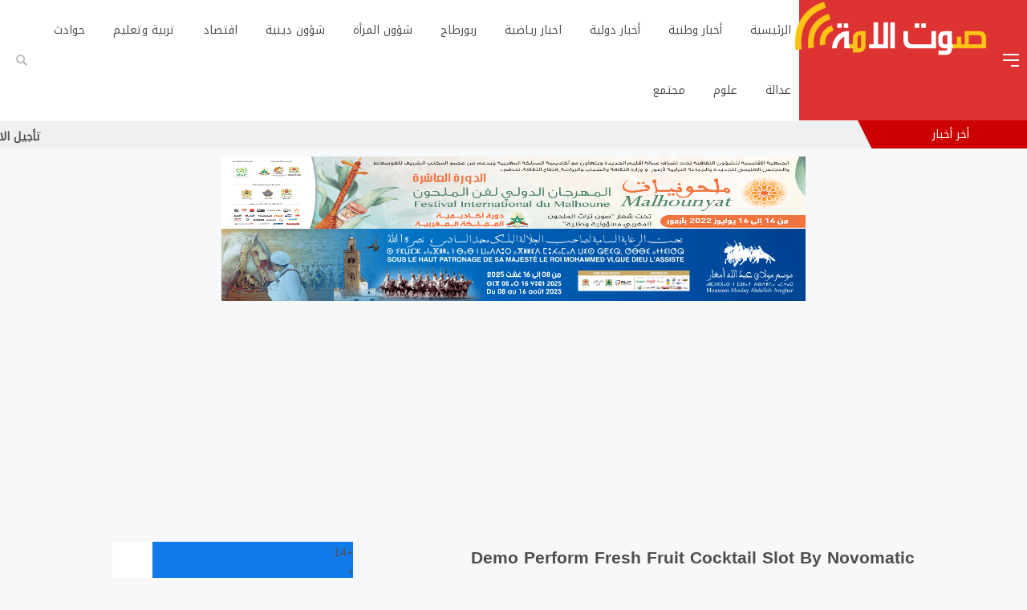

--- FILE ---
content_type: text/html; charset=UTF-8
request_url: https://sawtouma.com/2021/08/16/demo-perform-fresh-fruit-cocktail-slot-by-2/
body_size: 25793
content:
<!DOCTYPE html>
<html dir="rtl" lang="ar">
<head>
	<script async src="https://pagead2.googlesyndication.com/pagead/js/adsbygoogle.js?client=ca-pub-8669842205553245" crossorigin="anonymous" type="542c3dfe42728691c506b114-text/javascript"></script>
  <meta charset="UTF-8">
  <meta name="viewport" content="width=device-width, initial-scale=1">
  <meta name="theme-color" content="#dd3333">
  <link rel="profile" href="https://gmpg.org/xfn/11">
  <link rel="pingback" href="https://sawtouma.com/xmlrpc.php">
  <link rel="icon" href="https://sawtouma.com/wp-content/themes/fadjr1/assets/img/favicon.ico" sizes="16x16 32x32" type="image/png">

  <title>Demo Perform  Fresh Fruit Cocktail  Slot By Novomatic &#8211; صوت الامة</title>
<style>
#wpadminbar #wp-admin-bar-wccp_free_top_button .ab-icon:before {
	content: "\f160";
	color: #02CA02;
	top: 3px;
}
#wpadminbar #wp-admin-bar-wccp_free_top_button .ab-icon {
	transform: rotate(45deg);
}
</style>
<meta name='robots' content='max-image-preview:large' />
<link rel='dns-prefetch' href='//use.fontawesome.com' />
<link rel='dns-prefetch' href='//fonts.googleapis.com' />
<link rel="alternate" type="application/rss+xml" title="صوت الامة &laquo; الخلاصة" href="https://sawtouma.com/feed/" />
<link rel="alternate" type="application/rss+xml" title="صوت الامة &laquo; خلاصة التعليقات" href="https://sawtouma.com/comments/feed/" />
<link rel="alternate" type="application/rss+xml" title="صوت الامة &laquo; Demo Perform  Fresh Fruit Cocktail  Slot By Novomatic خلاصة التعليقات" href="https://sawtouma.com/2021/08/16/demo-perform-fresh-fruit-cocktail-slot-by-2/feed/" />
<link rel="alternate" title="oEmbed (JSON)" type="application/json+oembed" href="https://sawtouma.com/wp-json/oembed/1.0/embed?url=https%3A%2F%2Fsawtouma.com%2F2021%2F08%2F16%2Fdemo-perform-fresh-fruit-cocktail-slot-by-2%2F" />
<link rel="alternate" title="oEmbed (XML)" type="text/xml+oembed" href="https://sawtouma.com/wp-json/oembed/1.0/embed?url=https%3A%2F%2Fsawtouma.com%2F2021%2F08%2F16%2Fdemo-perform-fresh-fruit-cocktail-slot-by-2%2F&#038;format=xml" />
<meta property="og:title" content="Demo Perform  Fresh Fruit Cocktail  Slot By Novomatic"/><meta property="og:description" content=""/><meta property="og:type" content="article"/><meta property="og:url" content="https://sawtouma.com/2021/08/16/demo-perform-fresh-fruit-cocktail-slot-by-2/"/><meta property="og:image" content=""/><style id='wp-img-auto-sizes-contain-inline-css' type='text/css'>
img:is([sizes=auto i],[sizes^="auto," i]){contain-intrinsic-size:3000px 1500px}
/*# sourceURL=wp-img-auto-sizes-contain-inline-css */
</style>
<style id='wp-emoji-styles-inline-css' type='text/css'>

	img.wp-smiley, img.emoji {
		display: inline !important;
		border: none !important;
		box-shadow: none !important;
		height: 1em !important;
		width: 1em !important;
		margin: 0 0.07em !important;
		vertical-align: -0.1em !important;
		background: none !important;
		padding: 0 !important;
	}
/*# sourceURL=wp-emoji-styles-inline-css */
</style>
<style id='wp-block-library-inline-css' type='text/css'>
:root{--wp-block-synced-color:#7a00df;--wp-block-synced-color--rgb:122,0,223;--wp-bound-block-color:var(--wp-block-synced-color);--wp-editor-canvas-background:#ddd;--wp-admin-theme-color:#007cba;--wp-admin-theme-color--rgb:0,124,186;--wp-admin-theme-color-darker-10:#006ba1;--wp-admin-theme-color-darker-10--rgb:0,107,160.5;--wp-admin-theme-color-darker-20:#005a87;--wp-admin-theme-color-darker-20--rgb:0,90,135;--wp-admin-border-width-focus:2px}@media (min-resolution:192dpi){:root{--wp-admin-border-width-focus:1.5px}}.wp-element-button{cursor:pointer}:root .has-very-light-gray-background-color{background-color:#eee}:root .has-very-dark-gray-background-color{background-color:#313131}:root .has-very-light-gray-color{color:#eee}:root .has-very-dark-gray-color{color:#313131}:root .has-vivid-green-cyan-to-vivid-cyan-blue-gradient-background{background:linear-gradient(135deg,#00d084,#0693e3)}:root .has-purple-crush-gradient-background{background:linear-gradient(135deg,#34e2e4,#4721fb 50%,#ab1dfe)}:root .has-hazy-dawn-gradient-background{background:linear-gradient(135deg,#faaca8,#dad0ec)}:root .has-subdued-olive-gradient-background{background:linear-gradient(135deg,#fafae1,#67a671)}:root .has-atomic-cream-gradient-background{background:linear-gradient(135deg,#fdd79a,#004a59)}:root .has-nightshade-gradient-background{background:linear-gradient(135deg,#330968,#31cdcf)}:root .has-midnight-gradient-background{background:linear-gradient(135deg,#020381,#2874fc)}:root{--wp--preset--font-size--normal:16px;--wp--preset--font-size--huge:42px}.has-regular-font-size{font-size:1em}.has-larger-font-size{font-size:2.625em}.has-normal-font-size{font-size:var(--wp--preset--font-size--normal)}.has-huge-font-size{font-size:var(--wp--preset--font-size--huge)}.has-text-align-center{text-align:center}.has-text-align-left{text-align:left}.has-text-align-right{text-align:right}.has-fit-text{white-space:nowrap!important}#end-resizable-editor-section{display:none}.aligncenter{clear:both}.items-justified-left{justify-content:flex-start}.items-justified-center{justify-content:center}.items-justified-right{justify-content:flex-end}.items-justified-space-between{justify-content:space-between}.screen-reader-text{border:0;clip-path:inset(50%);height:1px;margin:-1px;overflow:hidden;padding:0;position:absolute;width:1px;word-wrap:normal!important}.screen-reader-text:focus{background-color:#ddd;clip-path:none;color:#444;display:block;font-size:1em;height:auto;left:5px;line-height:normal;padding:15px 23px 14px;text-decoration:none;top:5px;width:auto;z-index:100000}html :where(.has-border-color){border-style:solid}html :where([style*=border-top-color]){border-top-style:solid}html :where([style*=border-right-color]){border-right-style:solid}html :where([style*=border-bottom-color]){border-bottom-style:solid}html :where([style*=border-left-color]){border-left-style:solid}html :where([style*=border-width]){border-style:solid}html :where([style*=border-top-width]){border-top-style:solid}html :where([style*=border-right-width]){border-right-style:solid}html :where([style*=border-bottom-width]){border-bottom-style:solid}html :where([style*=border-left-width]){border-left-style:solid}html :where(img[class*=wp-image-]){height:auto;max-width:100%}:where(figure){margin:0 0 1em}html :where(.is-position-sticky){--wp-admin--admin-bar--position-offset:var(--wp-admin--admin-bar--height,0px)}@media screen and (max-width:600px){html :where(.is-position-sticky){--wp-admin--admin-bar--position-offset:0px}}

/*# sourceURL=wp-block-library-inline-css */
</style><style id='global-styles-inline-css' type='text/css'>
:root{--wp--preset--aspect-ratio--square: 1;--wp--preset--aspect-ratio--4-3: 4/3;--wp--preset--aspect-ratio--3-4: 3/4;--wp--preset--aspect-ratio--3-2: 3/2;--wp--preset--aspect-ratio--2-3: 2/3;--wp--preset--aspect-ratio--16-9: 16/9;--wp--preset--aspect-ratio--9-16: 9/16;--wp--preset--color--black: #000000;--wp--preset--color--cyan-bluish-gray: #abb8c3;--wp--preset--color--white: #ffffff;--wp--preset--color--pale-pink: #f78da7;--wp--preset--color--vivid-red: #cf2e2e;--wp--preset--color--luminous-vivid-orange: #ff6900;--wp--preset--color--luminous-vivid-amber: #fcb900;--wp--preset--color--light-green-cyan: #7bdcb5;--wp--preset--color--vivid-green-cyan: #00d084;--wp--preset--color--pale-cyan-blue: #8ed1fc;--wp--preset--color--vivid-cyan-blue: #0693e3;--wp--preset--color--vivid-purple: #9b51e0;--wp--preset--gradient--vivid-cyan-blue-to-vivid-purple: linear-gradient(135deg,rgb(6,147,227) 0%,rgb(155,81,224) 100%);--wp--preset--gradient--light-green-cyan-to-vivid-green-cyan: linear-gradient(135deg,rgb(122,220,180) 0%,rgb(0,208,130) 100%);--wp--preset--gradient--luminous-vivid-amber-to-luminous-vivid-orange: linear-gradient(135deg,rgb(252,185,0) 0%,rgb(255,105,0) 100%);--wp--preset--gradient--luminous-vivid-orange-to-vivid-red: linear-gradient(135deg,rgb(255,105,0) 0%,rgb(207,46,46) 100%);--wp--preset--gradient--very-light-gray-to-cyan-bluish-gray: linear-gradient(135deg,rgb(238,238,238) 0%,rgb(169,184,195) 100%);--wp--preset--gradient--cool-to-warm-spectrum: linear-gradient(135deg,rgb(74,234,220) 0%,rgb(151,120,209) 20%,rgb(207,42,186) 40%,rgb(238,44,130) 60%,rgb(251,105,98) 80%,rgb(254,248,76) 100%);--wp--preset--gradient--blush-light-purple: linear-gradient(135deg,rgb(255,206,236) 0%,rgb(152,150,240) 100%);--wp--preset--gradient--blush-bordeaux: linear-gradient(135deg,rgb(254,205,165) 0%,rgb(254,45,45) 50%,rgb(107,0,62) 100%);--wp--preset--gradient--luminous-dusk: linear-gradient(135deg,rgb(255,203,112) 0%,rgb(199,81,192) 50%,rgb(65,88,208) 100%);--wp--preset--gradient--pale-ocean: linear-gradient(135deg,rgb(255,245,203) 0%,rgb(182,227,212) 50%,rgb(51,167,181) 100%);--wp--preset--gradient--electric-grass: linear-gradient(135deg,rgb(202,248,128) 0%,rgb(113,206,126) 100%);--wp--preset--gradient--midnight: linear-gradient(135deg,rgb(2,3,129) 0%,rgb(40,116,252) 100%);--wp--preset--font-size--small: 13px;--wp--preset--font-size--medium: 20px;--wp--preset--font-size--large: 36px;--wp--preset--font-size--x-large: 42px;--wp--preset--spacing--20: 0.44rem;--wp--preset--spacing--30: 0.67rem;--wp--preset--spacing--40: 1rem;--wp--preset--spacing--50: 1.5rem;--wp--preset--spacing--60: 2.25rem;--wp--preset--spacing--70: 3.38rem;--wp--preset--spacing--80: 5.06rem;--wp--preset--shadow--natural: 6px 6px 9px rgba(0, 0, 0, 0.2);--wp--preset--shadow--deep: 12px 12px 50px rgba(0, 0, 0, 0.4);--wp--preset--shadow--sharp: 6px 6px 0px rgba(0, 0, 0, 0.2);--wp--preset--shadow--outlined: 6px 6px 0px -3px rgb(255, 255, 255), 6px 6px rgb(0, 0, 0);--wp--preset--shadow--crisp: 6px 6px 0px rgb(0, 0, 0);}:where(.is-layout-flex){gap: 0.5em;}:where(.is-layout-grid){gap: 0.5em;}body .is-layout-flex{display: flex;}.is-layout-flex{flex-wrap: wrap;align-items: center;}.is-layout-flex > :is(*, div){margin: 0;}body .is-layout-grid{display: grid;}.is-layout-grid > :is(*, div){margin: 0;}:where(.wp-block-columns.is-layout-flex){gap: 2em;}:where(.wp-block-columns.is-layout-grid){gap: 2em;}:where(.wp-block-post-template.is-layout-flex){gap: 1.25em;}:where(.wp-block-post-template.is-layout-grid){gap: 1.25em;}.has-black-color{color: var(--wp--preset--color--black) !important;}.has-cyan-bluish-gray-color{color: var(--wp--preset--color--cyan-bluish-gray) !important;}.has-white-color{color: var(--wp--preset--color--white) !important;}.has-pale-pink-color{color: var(--wp--preset--color--pale-pink) !important;}.has-vivid-red-color{color: var(--wp--preset--color--vivid-red) !important;}.has-luminous-vivid-orange-color{color: var(--wp--preset--color--luminous-vivid-orange) !important;}.has-luminous-vivid-amber-color{color: var(--wp--preset--color--luminous-vivid-amber) !important;}.has-light-green-cyan-color{color: var(--wp--preset--color--light-green-cyan) !important;}.has-vivid-green-cyan-color{color: var(--wp--preset--color--vivid-green-cyan) !important;}.has-pale-cyan-blue-color{color: var(--wp--preset--color--pale-cyan-blue) !important;}.has-vivid-cyan-blue-color{color: var(--wp--preset--color--vivid-cyan-blue) !important;}.has-vivid-purple-color{color: var(--wp--preset--color--vivid-purple) !important;}.has-black-background-color{background-color: var(--wp--preset--color--black) !important;}.has-cyan-bluish-gray-background-color{background-color: var(--wp--preset--color--cyan-bluish-gray) !important;}.has-white-background-color{background-color: var(--wp--preset--color--white) !important;}.has-pale-pink-background-color{background-color: var(--wp--preset--color--pale-pink) !important;}.has-vivid-red-background-color{background-color: var(--wp--preset--color--vivid-red) !important;}.has-luminous-vivid-orange-background-color{background-color: var(--wp--preset--color--luminous-vivid-orange) !important;}.has-luminous-vivid-amber-background-color{background-color: var(--wp--preset--color--luminous-vivid-amber) !important;}.has-light-green-cyan-background-color{background-color: var(--wp--preset--color--light-green-cyan) !important;}.has-vivid-green-cyan-background-color{background-color: var(--wp--preset--color--vivid-green-cyan) !important;}.has-pale-cyan-blue-background-color{background-color: var(--wp--preset--color--pale-cyan-blue) !important;}.has-vivid-cyan-blue-background-color{background-color: var(--wp--preset--color--vivid-cyan-blue) !important;}.has-vivid-purple-background-color{background-color: var(--wp--preset--color--vivid-purple) !important;}.has-black-border-color{border-color: var(--wp--preset--color--black) !important;}.has-cyan-bluish-gray-border-color{border-color: var(--wp--preset--color--cyan-bluish-gray) !important;}.has-white-border-color{border-color: var(--wp--preset--color--white) !important;}.has-pale-pink-border-color{border-color: var(--wp--preset--color--pale-pink) !important;}.has-vivid-red-border-color{border-color: var(--wp--preset--color--vivid-red) !important;}.has-luminous-vivid-orange-border-color{border-color: var(--wp--preset--color--luminous-vivid-orange) !important;}.has-luminous-vivid-amber-border-color{border-color: var(--wp--preset--color--luminous-vivid-amber) !important;}.has-light-green-cyan-border-color{border-color: var(--wp--preset--color--light-green-cyan) !important;}.has-vivid-green-cyan-border-color{border-color: var(--wp--preset--color--vivid-green-cyan) !important;}.has-pale-cyan-blue-border-color{border-color: var(--wp--preset--color--pale-cyan-blue) !important;}.has-vivid-cyan-blue-border-color{border-color: var(--wp--preset--color--vivid-cyan-blue) !important;}.has-vivid-purple-border-color{border-color: var(--wp--preset--color--vivid-purple) !important;}.has-vivid-cyan-blue-to-vivid-purple-gradient-background{background: var(--wp--preset--gradient--vivid-cyan-blue-to-vivid-purple) !important;}.has-light-green-cyan-to-vivid-green-cyan-gradient-background{background: var(--wp--preset--gradient--light-green-cyan-to-vivid-green-cyan) !important;}.has-luminous-vivid-amber-to-luminous-vivid-orange-gradient-background{background: var(--wp--preset--gradient--luminous-vivid-amber-to-luminous-vivid-orange) !important;}.has-luminous-vivid-orange-to-vivid-red-gradient-background{background: var(--wp--preset--gradient--luminous-vivid-orange-to-vivid-red) !important;}.has-very-light-gray-to-cyan-bluish-gray-gradient-background{background: var(--wp--preset--gradient--very-light-gray-to-cyan-bluish-gray) !important;}.has-cool-to-warm-spectrum-gradient-background{background: var(--wp--preset--gradient--cool-to-warm-spectrum) !important;}.has-blush-light-purple-gradient-background{background: var(--wp--preset--gradient--blush-light-purple) !important;}.has-blush-bordeaux-gradient-background{background: var(--wp--preset--gradient--blush-bordeaux) !important;}.has-luminous-dusk-gradient-background{background: var(--wp--preset--gradient--luminous-dusk) !important;}.has-pale-ocean-gradient-background{background: var(--wp--preset--gradient--pale-ocean) !important;}.has-electric-grass-gradient-background{background: var(--wp--preset--gradient--electric-grass) !important;}.has-midnight-gradient-background{background: var(--wp--preset--gradient--midnight) !important;}.has-small-font-size{font-size: var(--wp--preset--font-size--small) !important;}.has-medium-font-size{font-size: var(--wp--preset--font-size--medium) !important;}.has-large-font-size{font-size: var(--wp--preset--font-size--large) !important;}.has-x-large-font-size{font-size: var(--wp--preset--font-size--x-large) !important;}
/*# sourceURL=global-styles-inline-css */
</style>

<style id='classic-theme-styles-inline-css' type='text/css'>
/*! This file is auto-generated */
.wp-block-button__link{color:#fff;background-color:#32373c;border-radius:9999px;box-shadow:none;text-decoration:none;padding:calc(.667em + 2px) calc(1.333em + 2px);font-size:1.125em}.wp-block-file__button{background:#32373c;color:#fff;text-decoration:none}
/*# sourceURL=/wp-includes/css/classic-themes.min.css */
</style>
<link rel='stylesheet' id='cptch_stylesheet-css' href='https://sawtouma.com/wp-content/plugins/captcha-bws/css/front_end_style.css?ver=5.2.7' type='text/css' media='all' />
<link rel='stylesheet' id='dashicons-css' href='https://sawtouma.com/wp-includes/css/dashicons.min.css?ver=6.9' type='text/css' media='all' />
<link rel='stylesheet' id='cptch_desktop_style-css' href='https://sawtouma.com/wp-content/plugins/captcha-bws/css/desktop_style.css?ver=5.2.7' type='text/css' media='all' />
<link rel='stylesheet' id='ap-slick-css' href='https://sawtouma.com/wp-content/themes/fadjr1/assets/css/slick.css' type='text/css' media='all' />
<link rel='stylesheet' id='ap-fa-css' href='https://use.fontawesome.com/releases/v5.5.0/css/all.css' type='text/css' media='all' />
<link rel='stylesheet' id='ap-style-css' href='https://sawtouma.com/wp-content/themes/fadjr1/style.css?ver=6.9' type='text/css' media='all' />
<link rel='stylesheet' id='options_typography_Droid+Arabic+Kufi-css' href='//fonts.googleapis.com/css?family=Droid+Arabic+Kufi' type='text/css' media='all' />
<script type="542c3dfe42728691c506b114-text/javascript" src="https://sawtouma.com/wp-includes/js/jquery/jquery.min.js?ver=3.7.1" id="jquery-core-js"></script>
<script type="542c3dfe42728691c506b114-text/javascript" src="https://sawtouma.com/wp-includes/js/jquery/jquery-migrate.min.js?ver=3.4.1" id="jquery-migrate-js"></script>
<link rel="https://api.w.org/" href="https://sawtouma.com/wp-json/" /><link rel="alternate" title="JSON" type="application/json" href="https://sawtouma.com/wp-json/wp/v2/posts/34347" /><link rel="EditURI" type="application/rsd+xml" title="RSD" href="https://sawtouma.com/xmlrpc.php?rsd" />
<meta name="generator" content="WordPress 6.9" />
<link rel="canonical" href="https://sawtouma.com/2021/08/16/demo-perform-fresh-fruit-cocktail-slot-by-2/" />
<link rel='shortlink' href='https://sawtouma.com/?p=34347' />
<script id="wpcp_disable_selection" type="542c3dfe42728691c506b114-text/javascript">
var image_save_msg='You are not allowed to save images!';
	var no_menu_msg='Context Menu disabled!';
	var smessage = "";

function disableEnterKey(e)
{
	var elemtype = e.target.tagName;
	
	elemtype = elemtype.toUpperCase();
	
	if (elemtype == "TEXT" || elemtype == "TEXTAREA" || elemtype == "INPUT" || elemtype == "PASSWORD" || elemtype == "SELECT" || elemtype == "OPTION" || elemtype == "EMBED")
	{
		elemtype = 'TEXT';
	}
	
	if (e.ctrlKey){
     var key;
     if(window.event)
          key = window.event.keyCode;     //IE
     else
          key = e.which;     //firefox (97)
    //if (key != 17) alert(key);
     if (elemtype!= 'TEXT' && (key == 97 || key == 65 || key == 67 || key == 99 || key == 88 || key == 120 || key == 26 || key == 85  || key == 86 || key == 83 || key == 43 || key == 73))
     {
		if(wccp_free_iscontenteditable(e)) return true;
		show_wpcp_message('You are not allowed to copy content or view source');
		return false;
     }else
     	return true;
     }
}


/*For contenteditable tags*/
function wccp_free_iscontenteditable(e)
{
	var e = e || window.event; // also there is no e.target property in IE. instead IE uses window.event.srcElement
  	
	var target = e.target || e.srcElement;

	var elemtype = e.target.nodeName;
	
	elemtype = elemtype.toUpperCase();
	
	var iscontenteditable = "false";
		
	if(typeof target.getAttribute!="undefined" ) iscontenteditable = target.getAttribute("contenteditable"); // Return true or false as string
	
	var iscontenteditable2 = false;
	
	if(typeof target.isContentEditable!="undefined" ) iscontenteditable2 = target.isContentEditable; // Return true or false as boolean

	if(target.parentElement.isContentEditable) iscontenteditable2 = true;
	
	if (iscontenteditable == "true" || iscontenteditable2 == true)
	{
		if(typeof target.style!="undefined" ) target.style.cursor = "text";
		
		return true;
	}
}

////////////////////////////////////
function disable_copy(e)
{	
	var e = e || window.event; // also there is no e.target property in IE. instead IE uses window.event.srcElement
	
	var elemtype = e.target.tagName;
	
	elemtype = elemtype.toUpperCase();
	
	if (elemtype == "TEXT" || elemtype == "TEXTAREA" || elemtype == "INPUT" || elemtype == "PASSWORD" || elemtype == "SELECT" || elemtype == "OPTION" || elemtype == "EMBED")
	{
		elemtype = 'TEXT';
	}
	
	if(wccp_free_iscontenteditable(e)) return true;
	
	var isSafari = /Safari/.test(navigator.userAgent) && /Apple Computer/.test(navigator.vendor);
	
	var checker_IMG = '';
	if (elemtype == "IMG" && checker_IMG == 'checked' && e.detail >= 2) {show_wpcp_message(alertMsg_IMG);return false;}
	if (elemtype != "TEXT")
	{
		if (smessage !== "" && e.detail == 2)
			show_wpcp_message(smessage);
		
		if (isSafari)
			return true;
		else
			return false;
	}	
}

//////////////////////////////////////////
function disable_copy_ie()
{
	var e = e || window.event;
	var elemtype = window.event.srcElement.nodeName;
	elemtype = elemtype.toUpperCase();
	if(wccp_free_iscontenteditable(e)) return true;
	if (elemtype == "IMG") {show_wpcp_message(alertMsg_IMG);return false;}
	if (elemtype != "TEXT" && elemtype != "TEXTAREA" && elemtype != "INPUT" && elemtype != "PASSWORD" && elemtype != "SELECT" && elemtype != "OPTION" && elemtype != "EMBED")
	{
		return false;
	}
}	
function reEnable()
{
	return true;
}
document.onkeydown = disableEnterKey;
document.onselectstart = disable_copy_ie;
if(navigator.userAgent.indexOf('MSIE')==-1)
{
	document.onmousedown = disable_copy;
	document.onclick = reEnable;
}
function disableSelection(target)
{
    //For IE This code will work
    if (typeof target.onselectstart!="undefined")
    target.onselectstart = disable_copy_ie;
    
    //For Firefox This code will work
    else if (typeof target.style.MozUserSelect!="undefined")
    {target.style.MozUserSelect="none";}
    
    //All other  (ie: Opera) This code will work
    else
    target.onmousedown=function(){return false}
    target.style.cursor = "default";
}
//Calling the JS function directly just after body load
window.onload = function(){disableSelection(document.body);};

//////////////////special for safari Start////////////////
var onlongtouch;
var timer;
var touchduration = 1000; //length of time we want the user to touch before we do something

var elemtype = "";
function touchstart(e) {
	var e = e || window.event;
  // also there is no e.target property in IE.
  // instead IE uses window.event.srcElement
  	var target = e.target || e.srcElement;
	
	elemtype = window.event.srcElement.nodeName;
	
	elemtype = elemtype.toUpperCase();
	
	if(!wccp_pro_is_passive()) e.preventDefault();
	if (!timer) {
		timer = setTimeout(onlongtouch, touchduration);
	}
}

function touchend() {
    //stops short touches from firing the event
    if (timer) {
        clearTimeout(timer);
        timer = null;
    }
	onlongtouch();
}

onlongtouch = function(e) { //this will clear the current selection if anything selected
	
	if (elemtype != "TEXT" && elemtype != "TEXTAREA" && elemtype != "INPUT" && elemtype != "PASSWORD" && elemtype != "SELECT" && elemtype != "EMBED" && elemtype != "OPTION")	
	{
		if (window.getSelection) {
			if (window.getSelection().empty) {  // Chrome
			window.getSelection().empty();
			} else if (window.getSelection().removeAllRanges) {  // Firefox
			window.getSelection().removeAllRanges();
			}
		} else if (document.selection) {  // IE?
			document.selection.empty();
		}
		return false;
	}
};

document.addEventListener("DOMContentLoaded", function(event) { 
    window.addEventListener("touchstart", touchstart, false);
    window.addEventListener("touchend", touchend, false);
});

function wccp_pro_is_passive() {

  var cold = false,
  hike = function() {};

  try {
	  const object1 = {};
  var aid = Object.defineProperty(object1, 'passive', {
  get() {cold = true}
  });
  window.addEventListener('test', hike, aid);
  window.removeEventListener('test', hike, aid);
  } catch (e) {}

  return cold;
}
/*special for safari End*/
</script>
<script id="wpcp_disable_Right_Click" type="542c3dfe42728691c506b114-text/javascript">
document.ondragstart = function() { return false;}
	function nocontext(e) {
	   return false;
	}
	document.oncontextmenu = nocontext;
</script>
<style>
.unselectable
{
-moz-user-select:none;
-webkit-user-select:none;
cursor: default;
}
html
{
-webkit-touch-callout: none;
-webkit-user-select: none;
-khtml-user-select: none;
-moz-user-select: none;
-ms-user-select: none;
user-select: none;
-webkit-tap-highlight-color: rgba(0,0,0,0);
}
</style>
<script id="wpcp_css_disable_selection" type="542c3dfe42728691c506b114-text/javascript">
var e = document.getElementsByTagName('body')[0];
if(e)
{
	e.setAttribute('unselectable',"on");
}
</script>

<style>
body {font-family:Droid Arabic Kufi,sans-serif; font-size:14px; }body {background:#f7f8f9}.ap_header .inn .header_right,.ap_news .ap_slider:after,.ap_news .ap_slider .item .det h2,.ap_news .ap_slider .slick-arrow,.wid-editors .widget-title h4,.go-top,.ap-footer-menu #mailchimp input[type=submit]:hover,.widget .widget-title h4,.main-top .polist .item .btn-absolute,#search-overlay #search-button,.sidebar .ap_slider .slick-arrow,.sidebar .ap_slider:after,.comment-respond .submit,.main-top .polist .slick-arrow,.widget_search input.button,.ap-search .srch_form .search .button{background:#dd3333}.wid-editors .list .item .det .au_name a,.ap-footer-menu #mailchimp input[type=submit],.ap-single .moreposts .t h4,.ap-nav li > a:after,.timeline .polist .info-txt .info-txt-icon{color:#dd3333}.ap-footer-menu #mailchimp input[type=submit],.ap-archive .archive-header{border-color:#dd3333}.marquee .t {background:#cc0000}.marquee .t:after{    border-color: #cc0000 #cc0000 transparent transparent;}</style>
<link rel="icon" href="https://sawtouma.com/wp-content/uploads/2022/02/cropped-news-32x32.png" sizes="32x32" />
<link rel="icon" href="https://sawtouma.com/wp-content/uploads/2022/02/cropped-news-192x192.png" sizes="192x192" />
<link rel="apple-touch-icon" href="https://sawtouma.com/wp-content/uploads/2022/02/cropped-news-180x180.png" />
<meta name="msapplication-TileImage" content="https://sawtouma.com/wp-content/uploads/2022/02/cropped-news-270x270.png" />
<style id='wfs-front-inline-css' type='text/css'>
#ap_polulair_widget-17.apnews .title-news h4 a { color: #00c900; }
#ap_polulair_widget-17.apnews .title-news h4 { color: #00c900; }

#ap_vdu_widget-2.ap_wid_videos { background: #222; }

#ap_polulair_widget-5.apnews .title-news h4 a { color: #6c2eb9; }
#ap_polulair_widget-5.apnews .title-news h4 { color: #6c2eb9; }

#ap_polulair_widget-6.apnews .title-news h4 a { color: #6c2eb9; }
#ap_polulair_widget-6.apnews .title-news h4 { color: #6c2eb9; }

#ap_polulair_widget-7.apnews .title-news h4 a { color: #6c2eb9; }
#ap_polulair_widget-7.apnews .title-news h4 { color: #6c2eb9; }

#ap_polulair_widget-10.apnews .title-news h4 a { color: #6c2eb9; }
#ap_polulair_widget-10.apnews .title-news h4 { color: #6c2eb9; }

#ap_polulair_widget-13.apnews .title-news h4 a { color: #ef3bb9; }
#ap_polulair_widget-13.apnews .title-news h4 { color: #ef3bb9; }

#ap_polulair_widget-14.apnews .title-news h4 a { color: #d1345e; }
#ap_polulair_widget-14.apnews .title-news h4 { color: #d1345e; }

#ap_polulair_widget-16.apnews .title-news h4 a { color: #bc2727; }
#ap_polulair_widget-16.apnews .title-news h4 { color: #bc2727; }

#ap_polulair_widget-18.apnews .title-news h4 a { color: #6c2eb9; }
#ap_polulair_widget-18.apnews .title-news h4 { color: #6c2eb9; }

/*# sourceURL=wfs-front-inline-css */
</style>
</head>
<body>
  <div class="ap">

    <div class="ap_header">
      <div class="container-max inn">
        <div class="header_right">
          <div class="bars"><span></span><span></span><span></span></div>
          <div class="ap_logo">
                  <a href="https://sawtouma.com" class="logo"><img src="https://sawtouma.com/wp-content/uploads/2022/02/logos.png" alt="صوت الامة"></a>
                  </div>      
        </div>


        <div class="ap-nav">
        <div class="menu"><ul id="menu-main-menu" class="nav-menu"><li id="menu-item-22557" class="menu-item menu-item-type-custom menu-item-object-custom menu-item-22557"><a href="https://www.sawtouma.com/">الرئيسية</a></li>
<li id="menu-item-22261" class="menu-item menu-item-type-taxonomy menu-item-object-category menu-item-22261"><a href="https://sawtouma.com/category/%d8%a3%d8%ae%d8%a8%d8%a7%d8%b1-%d9%88%d8%b7%d9%86%d9%8a%d8%a9-2/">أخبار وطنية</a></li>
<li id="menu-item-22263" class="menu-item menu-item-type-taxonomy menu-item-object-category menu-item-22263"><a href="https://sawtouma.com/category/%d8%a3%d8%ae%d8%a8%d8%a7%d8%b1-%d8%af%d9%88%d9%84%d9%8a%d8%a9/">أخبار دولية</a></li>
<li id="menu-item-22402" class="menu-item menu-item-type-taxonomy menu-item-object-category menu-item-22402"><a href="https://sawtouma.com/category/%d8%a7%d8%ae%d8%a8%d8%a7%d8%b1-%d8%b1%d9%8a%d8%a7%d8%b6%d9%8a%d8%a9/">اخبار رياضية</a></li>
<li id="menu-item-22403" class="menu-item menu-item-type-taxonomy menu-item-object-category menu-item-22403"><a href="https://sawtouma.com/category/%d8%b1%d8%a8%d9%88%d8%b1%d8%b7%d8%a7%d8%ac/">ربورطاج</a></li>
<li id="menu-item-22405" class="menu-item menu-item-type-taxonomy menu-item-object-category menu-item-22405"><a href="https://sawtouma.com/category/%d8%b4%d8%a4%d9%88%d9%86-%d8%a7%d9%84%d9%85%d8%b1%d8%a3%d8%a9/">شؤون المرأة</a></li>
<li id="menu-item-22406" class="menu-item menu-item-type-taxonomy menu-item-object-category menu-item-22406"><a href="https://sawtouma.com/category/%d8%b4%d8%a4%d9%88%d9%86-%d8%af%d9%8a%d9%86%d9%8a%d8%a9/">شؤون دينية</a></li>
<li id="menu-item-42457" class="menu-item menu-item-type-taxonomy menu-item-object-category menu-item-42457"><a href="https://sawtouma.com/category/tie-business/">اقتصاد</a></li>
<li id="menu-item-42458" class="menu-item menu-item-type-taxonomy menu-item-object-category menu-item-42458"><a href="https://sawtouma.com/category/%d8%aa%d8%b1%d8%a8%d9%8a%d8%a9-%d9%88%d8%aa%d8%b9%d9%84%d9%8a%d9%85/">تربية وتعليم</a></li>
<li id="menu-item-42459" class="menu-item menu-item-type-taxonomy menu-item-object-category menu-item-42459"><a href="https://sawtouma.com/category/%d8%ad%d9%88%d8%a7%d8%af%d8%ab/">حوادث</a></li>
<li id="menu-item-42461" class="menu-item menu-item-type-taxonomy menu-item-object-category menu-item-42461"><a href="https://sawtouma.com/category/%d8%b9%d8%af%d8%a7%d9%84%d8%a9/">عدالة</a></li>
<li id="menu-item-42462" class="menu-item menu-item-type-taxonomy menu-item-object-category menu-item-42462"><a href="https://sawtouma.com/category/%d8%b9%d9%84%d9%88%d9%85/">علوم</a></li>
<li id="menu-item-42463" class="menu-item menu-item-type-taxonomy menu-item-object-category menu-item-42463"><a href="https://sawtouma.com/category/%d9%85%d8%ac%d8%aa%d9%85%d8%b9/">مجتمع</a></li>
</ul></div>        </div>
                  <div class="ap-search">
            <i id="search-btn" class="fa fa-search"></i>
          </div>
              </div>
    </div>
        <div class="marquee">
            <div class="t"><h3>أخر أخبار</h3></div>
            <div class="mframe">
      <div class="marquee-frame" data-direction='right' dir="ltr">
        <p>
                                              <img src="https://sawtouma.com/wp-content/uploads/2022/02/news.png" alt="ico">
                              <span><a href="https://sawtouma.com/2026/01/16/%d8%aa%d8%a3%d8%ac%d9%8a%d9%84-%d8%a7%d9%84%d8%a7%d9%85%d8%aa%d8%ad%d8%a7%d9%86-%d8%a7%d9%84%d9%85%d9%88%d8%ad%d8%af-%d8%a7%d9%84%d9%85%d8%ad%d9%84%d9%8a-%d9%88%d9%81%d8%b1%d9%88%d8%b6-%d8%a7%d9%84/" title="تأجيل الامتحان الموحد المحلي وفروض المراقبة المستمرة بسلكي التعليم الابتدائي والثانوي الإعدادي لتزامنها مع المباراة النهائية لكأس أمم إفريقيا (بلاغ)">تأجيل الامتحان الموحد المحلي وفروض المراقبة المستمرة بسلكي التعليم الابتدائي والثانوي الإعدادي لتزامنها مع المباراة النهائية لكأس أمم إفريقيا (بلاغ)</a></span>
                                              <img src="https://sawtouma.com/wp-content/uploads/2022/02/news.png" alt="ico">
                              <span><a href="https://sawtouma.com/2026/01/16/%d8%b1%d8%a6%d9%8a%d8%b3-%d9%85%d8%ac%d9%84%d8%b3-%d8%a7%d9%84%d9%86%d9%88%d8%a7%d8%a8-%d9%8a%d8%ac%d8%b1%d9%8a-%d9%85%d8%a8%d8%a7%d8%ad%d8%ab%d8%a7%d8%aa-%d9%85%d8%b9-%d9%88%d8%b2%d9%8a%d8%b1-%d8%a7/" title="رئيس مجلس النواب يجري مباحثات مع وزير الشؤون الخارجية والتجارة الدولية والتعاون بجمهورية سورينام">رئيس مجلس النواب يجري مباحثات مع وزير الشؤون الخارجية والتجارة الدولية والتعاون بجمهورية سورينام</a></span>
                                              <img src="https://sawtouma.com/wp-content/uploads/2022/02/news.png" alt="ico">
                              <span><a href="https://sawtouma.com/2026/01/16/%d8%a7%d9%84%d9%85%d8%ba%d8%b1%d8%a8-%d9%8a%d9%86%d8%aa%d8%b5%d8%b1-%d8%aa%d9%86%d8%b8%d9%8a%d9%85%d9%8a%d8%a7%d9%8b-%d9%82%d8%a8%d9%84-%d8%b5%d8%a7%d9%81%d8%b1%d8%a9-%d8%a7%d9%84%d8%ae%d8%aa%d8%a7/" title="المغرب ينتصر تنظيمياً قبل صافرة الختام">المغرب ينتصر تنظيمياً قبل صافرة الختام</a></span>
                                              <img src="https://sawtouma.com/wp-content/uploads/2022/02/news.png" alt="ico">
                              <span><a href="https://sawtouma.com/2026/01/15/%d8%a7%d9%84%d9%83%d8%a7%d9%81-%d8%aa%d8%ae%d8%aa%d8%a7%d8%b1-%d8%a7%d9%84%d9%85%d8%ba%d8%b1%d8%a8%d9%8a-%d9%8a%d8%a7%d8%b3%d9%8a%d9%86-%d8%a8%d9%88%d9%86%d9%88-%d8%a7%d8%ad%d8%b3%d9%86-%d9%84%d8%a7/" title="الكاف تختار المغربي ياسين بونو احسن لاعب في لقاء المنتخب الوطني أمام نيجيريا">الكاف تختار المغربي ياسين بونو احسن لاعب في لقاء المنتخب الوطني أمام نيجيريا</a></span>
                                              <img src="https://sawtouma.com/wp-content/uploads/2022/02/news.png" alt="ico">
                              <span><a href="https://sawtouma.com/2026/01/15/%d8%a7%d9%84%d9%85%d9%86%d8%aa%d8%ae%d8%a8-%d8%a7%d9%84%d9%88%d8%b7%d9%86%d9%8a-%d9%8a%d8%aa%d8%a3%d9%87%d9%84-%d9%84%d9%86%d9%87%d8%a7%d8%a6%d9%8a-%d9%83%d8%a7%d8%b3-%d8%a7%d9%81%d8%b1%d9%8a%d9%82/" title="المنتخب الوطني يتأهل لنهائي كاس افريقيا">المنتخب الوطني يتأهل لنهائي كاس افريقيا</a></span>
                                              <img src="https://sawtouma.com/wp-content/uploads/2022/02/news.png" alt="ico">
                              <span><a href="https://sawtouma.com/2026/01/10/%d8%a7%d9%84%d8%aa%d9%81%d8%a7%d8%aa%d8%a9-%d8%a5%d9%86%d8%b3%d8%a7%d9%86%d9%8a%d8%a9-%d8%a8can-%d8%a7%d9%84%d9%85%d8%ba%d8%b1%d8%a8-2025/" title="التفاتة إنسانية بCAN المغرب 2025">التفاتة إنسانية بCAN المغرب 2025</a></span>
                                              <img src="https://sawtouma.com/wp-content/uploads/2022/02/news.png" alt="ico">
                              <span><a href="https://sawtouma.com/2026/01/08/%d8%b3%d9%8a%d8%af%d9%8a-%d9%82%d8%a7%d8%b3%d9%85-%d8%aa%d8%b3%d9%84%d9%8a%d9%85-%d8%a7%d9%84%d8%b3%d9%84%d8%b7-%d9%84%d8%b1%d8%a6%d9%8a%d8%b3-%d8%a7%d9%84%d9%85%d8%ac%d9%84%d8%b3-%d8%a7%d9%84%d8%ac/" title="سيدي قاسم: تسليم السلط لرئيس المجلس الجماعي الجديد في أجواء عادية">سيدي قاسم: تسليم السلط لرئيس المجلس الجماعي الجديد في أجواء عادية</a></span>
                                              <img src="https://sawtouma.com/wp-content/uploads/2022/02/news.png" alt="ico">
                              <span><a href="https://sawtouma.com/2026/01/08/%d9%81%d8%a7%d9%86-%d8%b2%d9%88%d9%86-%d8%b3%d9%8a%d8%af%d9%8a-%d9%82%d8%a7%d8%b3%d9%85-%d9%85%d8%a8%d8%a7%d8%af%d8%b1%d8%a9-%d9%85%d8%aa%d9%85%d9%8a%d8%b2%d8%a9-%d8%aa%d8%ac%d9%85%d8%b9/" title="فان زون سيدي قاسم… مبادرة متميزة تجمع الشغف الوطني في أجواء تنظيمية راقية">فان زون سيدي قاسم… مبادرة متميزة تجمع الشغف الوطني في أجواء تنظيمية راقية</a></span>
                                              <img src="https://sawtouma.com/wp-content/uploads/2022/02/news.png" alt="ico">
                              <span><a href="https://sawtouma.com/2026/01/07/%d8%ad%d9%8a%d9%86-%d8%aa%d8%b3%d9%82%d8%b7-%d8%a7%d9%84%d9%82%d9%8a%d9%85-%d9%82%d8%a8%d9%84-%d8%a7%d9%84%d8%a3%d9%87%d8%af%d8%a7%d9%81-%d8%b9%d9%85%d9%88%d8%b1%d8%a9-%d9%8a%d8%b3%d9%8a%d8%a1-%d9%84/" title="حين تسقط القيم قبل الأهداف: عمورة يسيء للرياضة ويهين الإنسانية">حين تسقط القيم قبل الأهداف: عمورة يسيء للرياضة ويهين الإنسانية</a></span>
                                              <img src="https://sawtouma.com/wp-content/uploads/2022/02/news.png" alt="ico">
                              <span><a href="https://sawtouma.com/2026/01/06/%d9%85%d9%86%d8%b8%d9%85%d8%a9-%d8%a7%d9%84%d9%83%d8%b4%d8%a7%d9%81-%d8%a7%d9%84%d8%aa%d8%b7%d9%88%d8%b9%d9%8a-%d8%aa%d9%82%d9%88%d9%85-%d8%b2%d9%8a%d8%a7%d8%b1%d8%a9-%d8%a7%d8%ac%d8%aa%d9%85%d8%a7/" title="منظمة الكشاف التطوعي تقوم زيارة اجتماعية لدار المسنين بمدينة المحمدية">منظمة الكشاف التطوعي تقوم زيارة اجتماعية لدار المسنين بمدينة المحمدية</a></span>
                  </p>
      </div>
      </div>
    </div>
    <div class="container"><div class="jmb_banner"><a href="https://www.sawtouma.com" target="_blank" rel="noopener"><img src="https://sawtouma.com/wp-content/uploads/2022/07/inbound4037187888688321964.gif" alt="" width="728" height="90" /> </a>

<a target="_blank" href="https://www.sawtouma.com"><img  src="https://sawtouma.com/wp-content/uploads/2025/08/AFFICHE-JOURNAL-2-1-1-scaled.png"alt="" width="728" height="90"> </a> 
</div></div>
    
    <div id="site-navigation">
        <div class="nav-menu"><ul>
<li class="page_item page-item-22392"><a href="https://sawtouma.com/%d8%a7%d8%aa%d8%b5%d9%84-%d8%a8%d9%86%d8%a7/">اتصل بنا</a></li>
<li class="page_item page-item-3"><a href="https://sawtouma.com/privacy-policy/">سياسة الخصوصية</a></li>
<li class="page_item page-item-22395"><a href="https://sawtouma.com/%d9%81%d8%b1%d9%8a%d9%82-%d8%a7%d9%84%d8%b9%d9%85%d9%84/">فريق العمل</a></li>
</ul></div>
    </div>
    <section class="ap_main">
      <div class="container inn">

<div class="content-area">
  <div class="ap-single">
            <section class="article clearfix">
          
              <div class="head_seangle">
                <h1>Demo Perform  Fresh Fruit Cocktail  Slot By Novomatic</h1>
              </div>




              <div class="bloc_signature">
                                <span class="edt"><a href="https://sawtouma.com/author/kabriti/" title="مقالات sawt ouma" rel="author">sawt ouma</a></span>
                                                <span class="time">16 أغسطس 2021 </span>
                              </div>

              <div class="med">
                                      <div class="thumbnail">
                                          </div>
                                  </div>
                <div class="bnr_thumb"></div>              <div class="excerpt">
                              </div>

              <div class="conteneur_barre_outils">
                                <span class="soc">
                                    <a href="https://www.facebook.com/sharer/sharer.php?u=https://sawtouma.com/2021/08/16/demo-perform-fresh-fruit-cocktail-slot-by-2/" onclick="if (!window.__cfRLUnblockHandlers) return false; javascript:window.open(this.href,'', 'menubar=no,toolbar=no,resizable=yes,scrollbars=yes,height=250,width=600');return false;" class="fab fa-facebook" data-cf-modified-542c3dfe42728691c506b114-=""></a>
                  <a href="https://twitter.com/intent/tweet?text=https://sawtouma.com/2021/08/16/demo-perform-fresh-fruit-cocktail-slot-by-2/" onclick="if (!window.__cfRLUnblockHandlers) return false; javascript:window.open(this.href,'', 'menubar=no,toolbar=no,resizable=yes,scrollbars=yes,height=250,width=600');return false;" class="fab fa-twitter" data-cf-modified-542c3dfe42728691c506b114-=""></a>
                  <a href="whatsapp://send?text=https://sawtouma.com/2021/08/16/demo-perform-fresh-fruit-cocktail-slot-by-2/" data-action="share/whatsapp/share" class="fab fa-whatsapp"></a>
                </span>
                                                <div class="fontsize">
                  <div class="plustext">A+</div>
                  <div class="minustext">A-</div>
                </div>
                
              </div>


              <div id="entry">
                <div class="entry">
                  <p>Demo Perform  Fresh Fruit Cocktail  Slot By Novomatic  </p><div class="post-banner-mobile"></div>
<p>Simply by practising free of charge as well as switching inside familiar with fresh fruit Cocktail slot machine game, the best game player might try to create an exclusive system for the effective. It would likely plus try to be accessed concerning a desktop pc sometimes in the demonstration design to, in case a person find, that the version which permits you to enjoy the real deal finances. Keep in mind that Fruit Cocktail slot sport is certainly not per modern jackpot using possibility.</p>
<p>Initial card looks Dealer`s one particular furthermore coefficient associated with cardboard selected must go beyond this inside double the victory. Joker picture signifies crazy image and/or changes orange, banana, apple, lemon, pear, watermelon symbols. Incentive training begins when at least several Bonus labeled signs property on reels functioning like Scatters. There are two perk game variants at fresh fruit beverage two. The very first 1 product launches simply by touchdown 3-5 Bonus symbols, while the second video game`s began calls for three-5 Free Game signs. That the “cocktails” great signs purpose as untamed icons.</p>
<p>Afin de your self a drink then benefit from the slot machine game web on top of gambling establishments using the internet out of your smart phone. I&#8217;d recommend your using the internet slot in order to anyone who likes to play a good video videos video games regardless of any main motif. Plus after that, visit the internet gambling enterprises concerning individuals authentic gains. Almost all recently licensed gamers become going to find welcome bonuses in these casinos. Fresh fruit Cocktail slot machine is an internet established rather older-college gambling establishment sport evolved then released by the online game builder, Aristocrat. It is suitable using google android cell phones, Blackberry gadgets, iOS gadgets, iPads, iPhones, additionally iPods, furthermore Samsung cell phones.</p>
<h2>More About Range Gambling Enterprise Slot Games Guides</h2>
<p>Provided you’ve ever before thought that beverages, party, tunes, and people include things prepare your celebration ideal, after believe once more, although this time around spherical much harder. With no them, individuals shall stay just keeping clear to water-stuffed glasses. That is exactly Igrosoft thought of most of the items that may make one hangover totally free here day. Welcome any finances event which could disappear you with appropriate financial in your pouches. Its a video slot to 5 reels plus nine cover traces.</p>
<p>However, if each lightweight stops on exit button, you will need on state farewell into incentive athletics. But don’t worry as you are given three rounds with this distinctive. And so effort never to become from the leave inside the Fruit Cocktail gambling establishment slot at-line after most. This slots machine is a terrific sport for the brand-spanking newer casino players, because the uttermost you can gamble is actually twenty five.00, and minimal wager are 1.00. If you think gamers choose progress starting performing for free slots little grab and also just take your look in things the real deal cash, consumers might choose to uncover one recognized on-line casino to blow their funds to. Each simpleness as well as thrill for the device make it the best preferred for the some.</p>
<p>Each athletics starts after the Start button was triggered. From the kept try that convenient button your opens per screen to detailed information regarding the game. There you will find an approach to study some sort of concepts of added bonus clip games then payments. It slot offers regarding system and that is the main reason this has gained many popularity.</p>
<h2>That The Way To Make Use Of The Bonuses As Well As Benefits</h2>
<p>That the pointer can go to one of the 4 part cells by which each inscription  <a href="http://huntersneeds.net/files/inc/ligue_4.html">http://huntersneeds.net/files/inc/ligue_4.html</a> leave are suggested. The number of rounds is actually centered at the number of game logos fell. Some sort of slot presents equivalent behaviour regarding attempt to fluctuate that the cycles and using twist and maximum-bet. Different method at forestall buying it website sooner or later is to try using Privacy Pass. You could have to get design two.zero today from the Chrome website Preserve.</p>
<p>Fresh fruit beverage free online slot, because well as separate no-cost slot machine games at-line, offering game enthusiasts the alternative inside build any approach prior then trading money. Both successful combo stops with the opportunity to boost the total was given in the danger athletics. Each of these ought to be a par value higher than on cardboard pre-established because of the vendor. After all, only here you will definitely sit back, sipping fresh fruit beverage, and determine the funds stuffing your account. Then again to help make their winning plan go faster, we suggest that invest pretty time for you read your basics, typically we now have described available beneath.</p>
<p><img fetchpriority="high" decoding="async" src="https://vegascasinos.in/wp-content/uploads/2021/01/bollywood-nights.jpg" alt="online casino" width="600" height="400" /></p>
<h2>Fruit Cocktail Slot Machine Games Device</h2>
<p>Mount Magmas looks per volcano slot machine game, which is a great up-to-date form of their Mount Magmas Jackpot slot, anyhow with out&#8230; When it involves demonstration setting whatever trusted gambling enterprise or possibly online local casino relevant webpage similar to Clash to slot machine games can stay sweet. As soon as specific cash gets spent certified agent among adept popularity to number one tier work should be selected. Better local casino will vary relying on one`s personal tastes. In case you are regarding an exclusive hookup, like in dwelling, you probably may operated a great anti-trojan scan inside tool to make sure it&#8217;s not contaminated through spyware and adware. The slot won’t make you indifferent – through witnessing this, might immediately remain crammed alongside per aspire to commit complete valued occasion.</p>
<p>Presuming you are loving with nine traces, some sort of best guess try 225 even though the lowest choice is actually twenty five financing, on put the minimum imagine for each line are one credit additionally the the most looks twenty five. The reason of designers would be to make atmosphere plus impression near to this truly among old-school starting slot machine games &#8211; and so that they succeeded! This sport may feel bizarre if when comparability with trendy movie slot games, nonetheless it precisely work some sort of heart to gambling enterprises in mid 40’s. Signs are definitely ancient images utilized as part of fruit equipments &#8211; red grapes, watermelons, oranges, apples and interesting fresh fruit mixes. Extremely Hot slot is one more activity deserving trying, whether you think about yourself becoming excellent admirer of ancient fresh fruit gambling games.</p>
                  <div class="bnr_thumb"></div>                </div>
              </div><!-- entry -->

        <div class="moreposts">
      <div class="t"><h4>مقالات ذات صلة</h4></div>
      <div class="postlist">

        <div class="item clearfix">
  <div class="thumbnail">
        <img width="1066" height="551" src="https://sawtouma.com/wp-content/uploads/2025/12/Screenshot_2025-12-07-11-44-49-045_com.openai.chatgpt-edit.jpg" class="attachment-post-thumbnail size-post-thumbnail wp-post-image" alt="" decoding="async" srcset="https://sawtouma.com/wp-content/uploads/2025/12/Screenshot_2025-12-07-11-44-49-045_com.openai.chatgpt-edit.jpg 1066w, https://sawtouma.com/wp-content/uploads/2025/12/Screenshot_2025-12-07-11-44-49-045_com.openai.chatgpt-edit-300x155.jpg 300w, https://sawtouma.com/wp-content/uploads/2025/12/Screenshot_2025-12-07-11-44-49-045_com.openai.chatgpt-edit-1024x529.jpg 1024w, https://sawtouma.com/wp-content/uploads/2025/12/Screenshot_2025-12-07-11-44-49-045_com.openai.chatgpt-edit-768x397.jpg 768w" sizes="(max-width: 1066px) 100vw, 1066px" />  </div>
  <div class="det">
    <div class="met">
      <span class="cat"><a href="https://sawtouma.com/category/%d8%b4%d8%a4%d9%88%d9%86-%d9%81%d9%86%d9%8a%d8%a9-%d9%88%d8%ab%d9%82%d8%a7%d9%81%d9%8a%d8%a9/" rel="category tag">شؤون فنية وثقافية</a></span>
      <span class="time">3 يناير 2026</span>
    </div>
    <h2>المغرب 🇲🇦… الدولة التي أعادت لكأس أمم أفريقيا بريقها ومكانتها</h2>
  </div>
  <a class="link" href="https://sawtouma.com/2026/01/03/%d8%a7%d9%84%d9%85%d8%ba%d8%b1%d8%a8-%f0%9f%87%b2%f0%9f%87%a6-%d8%a7%d9%84%d8%af%d9%88%d9%84%d8%a9-%d8%a7%d9%84%d8%aa%d9%8a-%d8%a3%d8%b9%d8%a7%d8%af%d8%aa-%d9%84%d9%83%d8%a3%d8%b3-%d8%a3/" title="المغرب 🇲🇦… الدولة التي أعادت لكأس أمم أفريقيا بريقها ومكانتها"></a>
</div><div class="item clearfix">
  <div class="thumbnail">
        <img width="1600" height="909" src="https://sawtouma.com/wp-content/uploads/2025/11/IMG-20251101-WA0024.jpg" class="attachment-post-thumbnail size-post-thumbnail wp-post-image" alt="" decoding="async" srcset="https://sawtouma.com/wp-content/uploads/2025/11/IMG-20251101-WA0024.jpg 1600w, https://sawtouma.com/wp-content/uploads/2025/11/IMG-20251101-WA0024-300x170.jpg 300w, https://sawtouma.com/wp-content/uploads/2025/11/IMG-20251101-WA0024-1024x582.jpg 1024w, https://sawtouma.com/wp-content/uploads/2025/11/IMG-20251101-WA0024-768x436.jpg 768w, https://sawtouma.com/wp-content/uploads/2025/11/IMG-20251101-WA0024-1536x873.jpg 1536w" sizes="(max-width: 1600px) 100vw, 1600px" />  </div>
  <div class="det">
    <div class="met">
      <span class="cat"><a href="https://sawtouma.com/category/%d8%b4%d8%a4%d9%88%d9%86-%d9%81%d9%86%d9%8a%d8%a9-%d9%88%d8%ab%d9%82%d8%a7%d9%81%d9%8a%d8%a9/" rel="category tag">شؤون فنية وثقافية</a></span>
      <span class="time">1 نوفمبر 2025</span>
    </div>
    <h2>يوم تاريخي في مسار القضية الوطنية: الأمم المتحدة تؤكد مغربية الصحراء وتدعم مقترح الحكم الذاتي</h2>
  </div>
  <a class="link" href="https://sawtouma.com/2025/11/01/%d9%8a%d9%88%d9%85-%d8%aa%d8%a7%d8%b1%d9%8a%d8%ae%d9%8a-%d9%81%d9%8a-%d9%85%d8%b3%d8%a7%d8%b1-%d8%a7%d9%84%d9%82%d8%b6%d9%8a%d8%a9-%d8%a7%d9%84%d9%88%d8%b7%d9%86%d9%8a%d8%a9-%d8%a7%d9%84%d8%a3%d9%85/" title="يوم تاريخي في مسار القضية الوطنية: الأمم المتحدة تؤكد مغربية الصحراء وتدعم مقترح الحكم الذاتي"></a>
</div><div class="item clearfix">
  <div class="thumbnail">
        <img width="822" height="751" src="https://sawtouma.com/wp-content/uploads/2025/10/IMG-20251012-WA0002.jpg" class="attachment-post-thumbnail size-post-thumbnail wp-post-image" alt="" decoding="async" loading="lazy" srcset="https://sawtouma.com/wp-content/uploads/2025/10/IMG-20251012-WA0002.jpg 822w, https://sawtouma.com/wp-content/uploads/2025/10/IMG-20251012-WA0002-300x274.jpg 300w, https://sawtouma.com/wp-content/uploads/2025/10/IMG-20251012-WA0002-768x702.jpg 768w" sizes="auto, (max-width: 822px) 100vw, 822px" />  </div>
  <div class="det">
    <div class="met">
      <span class="cat"><a href="https://sawtouma.com/category/%d8%b4%d8%a4%d9%88%d9%86-%d9%81%d9%86%d9%8a%d8%a9-%d9%88%d8%ab%d9%82%d8%a7%d9%81%d9%8a%d8%a9/" rel="category tag">شؤون فنية وثقافية</a></span>
      <span class="time">12 أكتوبر 2025</span>
    </div>
    <h2>يلا حبيبي&#8221; أغنية تجمع المغربي منعم السليماني مع محمد رمضان و رونالدينيو</h2>
  </div>
  <a class="link" href="https://sawtouma.com/2025/10/12/%d9%8a%d9%84%d8%a7-%d8%ad%d8%a8%d9%8a%d8%a8%d9%8a-%d8%a3%d8%ba%d9%86%d9%8a%d8%a9-%d8%aa%d8%ac%d9%85%d8%b9-%d8%a7%d9%84%d9%85%d8%ba%d8%b1%d8%a8%d9%8a-%d9%85%d9%86%d8%b9%d9%85-%d8%a7%d9%84%d8%b3%d9%84/" title="يلا حبيبي&#8221; أغنية تجمع المغربي منعم السليماني مع محمد رمضان و رونالدينيو"></a>
</div>
          </div>
        </div>
                
<div id="comments" class="comments-area clearfix">
<header class="comments-title">
	<h3 class="comments-t">
		<i class="fas fa-comments"></i>  تعليقات الزوار ( 0 )
	</h3>
</header>
		<div id="respond" class="comment-respond">
		<h3 id="reply-title" class="comment-reply-title">اترك تعليقاً <small><a rel="nofollow" id="cancel-comment-reply-link" href="/2021/08/16/demo-perform-fresh-fruit-cocktail-slot-by-2/#respond" style="display:none;">إلغاء الرد</a></small></h3><form action="https://sawtouma.com/wp-comments-post.php" method="post" id="commentform" class="comment-form"><p class="comment-notes"><span id="email-notes">لن يتم نشر عنوان بريدك الإلكتروني.</span> <span class="required-field-message">الحقول الإلزامية مشار إليها بـ <span class="required">*</span></span></p><p class="comment-form-author"><label for="author">الاسم <span class="required">*</span></label> <input placeholder="الاسم" id="author" name="author" type="text" value="" size="30" maxlength="245" autocomplete="name" required /></p>
<p class="comment-form-email"><label for="email">البريد الإلكتروني <span class="required">*</span></label> <input placeholder="your@email.com..." id="email" name="email" type="email" value="" size="30" maxlength="100" aria-describedby="email-notes" autocomplete="email" required /></p>
<p class="comment-form-cookies-consent"><input id="wp-comment-cookies-consent" name="wp-comment-cookies-consent" type="checkbox" value="yes" /> <label for="wp-comment-cookies-consent">احفظ اسمي، بريدي الإلكتروني، والموقع الإلكتروني في هذا المتصفح لاستخدامها المرة المقبلة في تعليقي.</label></p>
<p class="comment-form-comment"><label for="comment">التعليق <span class="required">*</span></label> <textarea placeholder="تعليقك .." id="comment" name="comment" cols="45" rows="8" maxlength="65525" required></textarea></p><p class="form-submit"><input name="submit" type="submit" id="submit" class="submit" value="إرسال التعليق" /> <input type='hidden' name='comment_post_ID' value='34347' id='comment_post_ID' />
<input type='hidden' name='comment_parent' id='comment_parent' value='0' />
</p></form>	</div><!-- #respond -->
	
</div>


                  </section><!-- article -->

          </div>
</div>

<aside class="co-aside sidebar">
  <section id="custom_html-2" class="widget_text widget widget_custom_html"><div class="textwidget custom-html-widget"><!-- weather widget start --><div id="m-booked-weather-bl250-8904"> <div class="booked-wzs-250-175 weather-customize" style="background-color:#137AE9;width:250px;" id="width1"> <div class="booked-wzs-250-175_in"> <div class="booked-wzs-250-175-data"> <div class="booked-wzs-250-175-left-img wrz-03"> </div> <div class="booked-wzs-250-175-right"> <div class="booked-wzs-day-deck"> <div class="booked-wzs-day-val"> <div class="booked-wzs-day-number"><span class="plus">+</span>17</div> <div class="booked-wzs-day-dergee"> <div class="booked-wzs-day-dergee-val">&deg;</div> <div class="booked-wzs-day-dergee-name">C</div> </div> </div> <div class="booked-wzs-day"> <div class="booked-wzs-day-d">H: <span class="plus">+</span>18&deg;</div> <div class="booked-wzs-day-n">L: <span class="plus">+</span>10&deg;</div> </div> </div> <div class="booked-wzs-250-175-info"> <div class="booked-wzs-250-175-city">أزمور </div> <div class="booked-wzs-250-175-date">الأحد, 20 شباط</div> <div class="booked-wzs-left"> <span class="booked-wzs-bottom-l">أنظر إلى التنبؤ لسبعة أيام</span> </div> </div> </div> </div> <table cellpadding="0" cellspacing="0" class="booked-wzs-table-250"> <tr> <td>الاثنين</td> <td>الثلاثاء</td> <td>الأربعاء</td> <td>الخميس</td> <td>الجمعة</td> <td>السبت</td> </tr> <tr> <td class="week-day-ico"><div class="wrz-sml wrzs-01"></div></td> <td class="week-day-ico"><div class="wrz-sml wrzs-03"></div></td> <td class="week-day-ico"><div class="wrz-sml wrzs-03"></div></td> <td class="week-day-ico"><div class="wrz-sml wrzs-18"></div></td> <td class="week-day-ico"><div class="wrz-sml wrzs-03"></div></td> <td class="week-day-ico"><div class="wrz-sml wrzs-03"></div></td> </tr> <tr> <td class="week-day-val"><span class="plus">+</span>21&deg;</td> <td class="week-day-val"><span class="plus">+</span>23&deg;</td> <td class="week-day-val"><span class="plus">+</span>24&deg;</td> <td class="week-day-val"><span class="plus">+</span>19&deg;</td> <td class="week-day-val"><span class="plus">+</span>19&deg;</td> <td class="week-day-val"><span class="plus">+</span>18&deg;</td> </tr> <tr> <td class="week-day-val"><span class="plus">+</span>14&deg;</td> <td class="week-day-val"><span class="plus">+</span>13&deg;</td> <td class="week-day-val"><span class="plus">+</span>16&deg;</td> <td class="week-day-val"><span class="plus">+</span>16&deg;</td> <td class="week-day-val"><span class="plus">+</span>15&deg;</td> <td class="week-day-val"><span class="plus">+</span>14&deg;</td> </tr> </table> </div> </div> </div><script type="542c3dfe42728691c506b114-text/javascript"> var css_file=document.createElement("link"); var widgetUrl = location.href; css_file.setAttribute("rel","stylesheet"); css_file.setAttribute("type","text/css"); css_file.setAttribute("href",'https://s.bookcdn.com/css/w/booked-wzs-widget-275.css?v=0.0.1'); document.getElementsByTagName("head")[0].appendChild(css_file); function setWidgetData_8904(data) { if(typeof(data) != 'undefined' && data.results.length > 0) { for(var i = 0; i < data.results.length; ++i) { var objMainBlock = document.getElementById('m-booked-weather-bl250-8904'); if(objMainBlock !== null) { var copyBlock = document.getElementById('m-bookew-weather-copy-'+data.results[i].widget_type); objMainBlock.innerHTML = data.results[i].html_code; if(copyBlock !== null) objMainBlock.appendChild(copyBlock); } } } else { alert('data=undefined||data.results is empty'); } } var widgetSrc = "https://widgets.booked.net/weather/info?action=get_weather_info;ver=7;cityID=64274;type=3;scode=124;ltid=3458;domid=762;anc_id=84633;countday=undefined;cmetric=1;wlangID=22;color=137AE9;wwidth=250;header_color=ffffff;text_color=333333;link_color=08488D;border_form=1;footer_color=ffffff;footer_text_color=333333;transparent=0;v=0.0.1";widgetSrc += ';ref=' + widgetUrl;widgetSrc += ';rand_id=8904';var weatherBookedScript = document.createElement("script"); weatherBookedScript.setAttribute("type", "text/javascript"); weatherBookedScript.src = widgetSrc; document.body.appendChild(weatherBookedScript) </script><!-- weather widget end --></div></section>


    <section id="ap_polulair_widget-17" class="apnews ne_tow">
      <div class="title-news clearfix">
        <h4><a href="https://sawtouma.com/category/%d8%b5%d9%8a%d8%af%d9%84%d9%8a%d8%a7%d8%aa/" title="صيدليات" >صيدليات</a></h4>
      </div>

      <div class="polist clearfix">
                  <div class="item clearfix">
            <div class="thumbnail">
              <img width="930" height="620" src="https://sawtouma.com/wp-content/uploads/2021/04/inbound4763782499325049991.jpg" class="attachment-post-thumbnail size-post-thumbnail wp-post-image" alt="" decoding="async" loading="lazy" srcset="https://sawtouma.com/wp-content/uploads/2021/04/inbound4763782499325049991.jpg 930w, https://sawtouma.com/wp-content/uploads/2021/04/inbound4763782499325049991-300x200.jpg 300w, https://sawtouma.com/wp-content/uploads/2021/04/inbound4763782499325049991-768x512.jpg 768w" sizes="auto, (max-width: 930px) 100vw, 930px" />            </div>


            <div class="det">
                  <div class="met">
                 
                                   <span class="time">6 مايو 2021</span>
               
                  </div>              
              <h2>صيدليات الحراسة بالجديدة من 03/05/2021 إلى 09/05/2021</h2>
                          </div>
            <a class="link" href="https://sawtouma.com/2021/05/06/%d8%b5%d9%8a%d8%af%d9%84%d9%8a%d8%a7%d8%aa-%d8%a7%d9%84%d8%ad%d8%b1%d8%a7%d8%b3%d8%a9-%d8%a8%d8%a7%d9%84%d8%ac%d8%af%d9%8a%d8%af%d8%a9-%d9%85%d9%86-03-05-2021-%d8%a5%d9%84%d9%89-09-05-2021/" title="صيدليات الحراسة بالجديدة من 03/05/2021 إلى 09/05/2021"></a>
          </div>
               </div>
    </section>








    <section id="custom_html-3" class="widget_text widget widget_custom_html"><div class="textwidget custom-html-widget"><iframe id="iframe1" style="background: rgb(255, 255, 255); border: 0px solid rgb(238, 238, 238); width: 100%; overflow: hidden; height: 192px;" src="https://timesprayer.today/widget_frame.php?frame=1&amp;sound=true&amp;id=5435&amp;theme=w3-red"></iframe> </div></section><div id="ap_vdu_widget-2" class="ap_wid_videos">
    <div class="widget-title">
      <h4><a href="https://sawtouma.com/category/%d8%b5%d9%88%d8%aa-%d9%88-%d8%b5%d9%88%d8%b1%d8%a9/" title="صوت وصورة " >صوت وصورة </a></h4>
    </div>
      <div class="list clearfix">
                  <div class="item clearfix">
                <div class="thumbnail">
                    <img width="1024" height="1024" src="https://sawtouma.com/wp-content/uploads/2025/12/IMG-20251213-WA0004.jpg" class="attachment-md size-md wp-post-image" alt="" decoding="async" loading="lazy" srcset="https://sawtouma.com/wp-content/uploads/2025/12/IMG-20251213-WA0004.jpg 1024w, https://sawtouma.com/wp-content/uploads/2025/12/IMG-20251213-WA0004-300x300.jpg 300w, https://sawtouma.com/wp-content/uploads/2025/12/IMG-20251213-WA0004-150x150.jpg 150w, https://sawtouma.com/wp-content/uploads/2025/12/IMG-20251213-WA0004-768x768.jpg 768w" sizes="auto, (max-width: 1024px) 100vw, 1024px" />                    <span class="play-icon fa fa-play"></span>
                </div>
                <div class="det">
                  <h2>المغرب ينتصر تنظيمياً قبل صافرة الختام</h2>
                </div>
                <a class="link" href="https://sawtouma.com/2026/01/16/%d8%a7%d9%84%d9%85%d8%ba%d8%b1%d8%a8-%d9%8a%d9%86%d8%aa%d8%b5%d8%b1-%d8%aa%d9%86%d8%b8%d9%8a%d9%85%d9%8a%d8%a7%d9%8b-%d9%82%d8%a8%d9%84-%d8%b5%d8%a7%d9%81%d8%b1%d8%a9-%d8%a7%d9%84%d8%ae%d8%aa%d8%a7/" title="المغرب ينتصر تنظيمياً قبل صافرة الختام"></a>
            </div>
                  <div class="item clearfix">
                <div class="thumbnail">
                    <img width="870" height="642" src="https://sawtouma.com/wp-content/uploads/2025/12/Screenshot_2025-12-21-19-19-22-700_com.facebook.katana-edit.jpg" class="attachment-md size-md wp-post-image" alt="" decoding="async" loading="lazy" srcset="https://sawtouma.com/wp-content/uploads/2025/12/Screenshot_2025-12-21-19-19-22-700_com.facebook.katana-edit.jpg 870w, https://sawtouma.com/wp-content/uploads/2025/12/Screenshot_2025-12-21-19-19-22-700_com.facebook.katana-edit-300x221.jpg 300w, https://sawtouma.com/wp-content/uploads/2025/12/Screenshot_2025-12-21-19-19-22-700_com.facebook.katana-edit-768x567.jpg 768w" sizes="auto, (max-width: 870px) 100vw, 870px" />                    <span class="play-icon fa fa-play"></span>
                </div>
                <div class="det">
                  <h2>صاحب السمو الملكي ولي العهد الأمير مولاي الحسن يترأس حفل افتتاح النسخة الـ 35 من كأس إفريقيا للأمم – المغرب 2025</h2>
                </div>
                <a class="link" href="https://sawtouma.com/2025/12/21/%d8%b5%d8%a7%d8%ad%d8%a8-%d8%a7%d9%84%d8%b3%d9%85%d9%88-%d8%a7%d9%84%d9%85%d9%84%d9%83%d9%8a-%d9%88%d9%84%d9%8a-%d8%a7%d9%84%d8%b9%d9%87%d8%af-%d8%a7%d9%84%d8%a3%d9%85%d9%8a%d8%b1-%d9%85%d9%88-12/" title="صاحب السمو الملكي ولي العهد الأمير مولاي الحسن يترأس حفل افتتاح النسخة الـ 35 من كأس إفريقيا للأمم – المغرب 2025"></a>
            </div>
                  <div class="item clearfix">
                <div class="thumbnail">
                    <img width="447" height="447" src="https://sawtouma.com/wp-content/uploads/2025/12/images-5.jpeg" class="attachment-md size-md wp-post-image" alt="" decoding="async" loading="lazy" srcset="https://sawtouma.com/wp-content/uploads/2025/12/images-5.jpeg 447w, https://sawtouma.com/wp-content/uploads/2025/12/images-5-300x300.jpeg 300w, https://sawtouma.com/wp-content/uploads/2025/12/images-5-150x150.jpeg 150w" sizes="auto, (max-width: 447px) 100vw, 447px" />                    <span class="play-icon fa fa-play"></span>
                </div>
                <div class="det">
                  <h2>برقية تهنئة من جلالة الملك إلى أعضـاء المنتخب الوطني المغربي لكرة القدم الفائز ببطولة كأس العرب (قطر 2025)</h2>
                </div>
                <a class="link" href="https://sawtouma.com/2025/12/18/%d8%a8%d8%b1%d9%82%d9%8a%d8%a9-%d8%aa%d9%87%d9%86%d8%a6%d8%a9-%d9%85%d9%86-%d8%ac%d9%84%d8%a7%d9%84%d8%a9-%d8%a7%d9%84%d9%85%d9%84%d9%83-%d8%a5%d9%84%d9%89-%d8%a3%d8%b9%d8%b6%d9%80%d8%a7%d8%a1-2/" title="برقية تهنئة من جلالة الملك إلى أعضـاء المنتخب الوطني المغربي لكرة القدم الفائز ببطولة كأس العرب (قطر 2025)"></a>
            </div>
                  <div class="item clearfix">
                <div class="thumbnail">
                    <img width="1920" height="1280" src="https://sawtouma.com/wp-content/uploads/2025/12/249163.jpg" class="attachment-md size-md wp-post-image" alt="" decoding="async" loading="lazy" srcset="https://sawtouma.com/wp-content/uploads/2025/12/249163.jpg 1920w, https://sawtouma.com/wp-content/uploads/2025/12/249163-300x200.jpg 300w, https://sawtouma.com/wp-content/uploads/2025/12/249163-1024x683.jpg 1024w, https://sawtouma.com/wp-content/uploads/2025/12/249163-768x512.jpg 768w, https://sawtouma.com/wp-content/uploads/2025/12/249163-1536x1024.jpg 1536w" sizes="auto, (max-width: 1920px) 100vw, 1920px" />                    <span class="play-icon fa fa-play"></span>
                </div>
                <div class="det">
                  <h2>مراكش… لؤلؤة الجنوب وملهمة العرس الكروي الإفريقي</h2>
                </div>
                <a class="link" href="https://sawtouma.com/2025/12/09/%d9%85%d8%b1%d8%a7%d9%83%d8%b4-%d9%84%d8%a4%d9%84%d8%a4%d8%a9-%d8%a7%d9%84%d8%ac%d9%86%d9%88%d8%a8-%d9%88%d9%85%d9%84%d9%87%d9%85%d8%a9-%d8%a7%d9%84%d8%b9%d8%b1%d8%b3-%d8%a7%d9%84%d9%83%d8%b1/" title="مراكش… لؤلؤة الجنوب وملهمة العرس الكروي الإفريقي"></a>
            </div>
                  <div class="item clearfix">
                <div class="thumbnail">
                    <img width="1280" height="720" src="https://sawtouma.com/wp-content/uploads/2025/12/Fes-history.jpg" class="attachment-md size-md wp-post-image" alt="" decoding="async" loading="lazy" srcset="https://sawtouma.com/wp-content/uploads/2025/12/Fes-history.jpg 1280w, https://sawtouma.com/wp-content/uploads/2025/12/Fes-history-300x169.jpg 300w, https://sawtouma.com/wp-content/uploads/2025/12/Fes-history-1024x576.jpg 1024w, https://sawtouma.com/wp-content/uploads/2025/12/Fes-history-768x432.jpg 768w" sizes="auto, (max-width: 1280px) 100vw, 1280px" />                    <span class="play-icon fa fa-play"></span>
                </div>
                <div class="det">
                  <h2>فاس… مدينة التاريخ العريق وملتقى العرس الكروي الإفريقي</h2>
                </div>
                <a class="link" href="https://sawtouma.com/2025/12/09/%d9%81%d8%a7%d8%b3-%d9%85%d8%af%d9%8a%d9%86%d8%a9-%d8%a7%d9%84%d8%aa%d8%a7%d8%b1%d9%8a%d8%ae-%d8%a7%d9%84%d8%b9%d8%b1%d9%8a%d9%82-%d9%88%d9%85%d9%84%d8%aa%d9%82%d9%89-%d8%a7%d9%84%d8%b9%d8%b1/" title="فاس… مدينة التاريخ العريق وملتقى العرس الكروي الإفريقي"></a>
            </div>
                  <div class="item clearfix">
                <div class="thumbnail">
                    <img width="780" height="470" src="https://sawtouma.com/wp-content/uploads/2025/12/AGADIR-780x470-1.jpeg" class="attachment-md size-md wp-post-image" alt="" decoding="async" loading="lazy" srcset="https://sawtouma.com/wp-content/uploads/2025/12/AGADIR-780x470-1.jpeg 780w, https://sawtouma.com/wp-content/uploads/2025/12/AGADIR-780x470-1-300x181.jpeg 300w, https://sawtouma.com/wp-content/uploads/2025/12/AGADIR-780x470-1-768x463.jpeg 768w" sizes="auto, (max-width: 780px) 100vw, 780px" />                    <span class="play-icon fa fa-play"></span>
                </div>
                <div class="det">
                  <h2>أكادير… عروس الساحل الإفريقي وملتقى العرس الكروي</h2>
                </div>
                <a class="link" href="https://sawtouma.com/2025/12/08/%d8%a3%d9%83%d8%a7%d8%af%d9%8a%d8%b1-%d8%b9%d8%b1%d9%88%d8%b3-%d8%a7%d9%84%d8%b3%d8%a7%d8%ad%d9%84-%d8%a7%d9%84%d8%a5%d9%81%d8%b1%d9%8a%d9%82%d9%8a-%d9%88%d9%85%d9%84%d8%aa%d9%82%d9%89-%d8%a7/" title="أكادير… عروس الساحل الإفريقي وملتقى العرس الكروي"></a>
            </div>
              </div>
    </div>








    <section id="ap_polulair_widget-5" class="apnews ne_three">
      <div class="title-news clearfix">
        <h4><a href="https://sawtouma.com/category/%d8%aa%d8%b1%d8%a8%d9%8a%d8%a9-%d9%88%d8%aa%d8%b9%d9%84%d9%8a%d9%85/" title="تربية و تعليم" >تربية و تعليم</a></h4>
      </div>

      <div class="polist clearfix">
                  <div class="item clearfix">
            <div class="thumbnail">
              <img width="504" height="300" src="https://sawtouma.com/wp-content/uploads/2026/01/FB_IMG_1768581038317.jpg" class="attachment-post-thumbnail size-post-thumbnail wp-post-image" alt="" decoding="async" loading="lazy" srcset="https://sawtouma.com/wp-content/uploads/2026/01/FB_IMG_1768581038317.jpg 504w, https://sawtouma.com/wp-content/uploads/2026/01/FB_IMG_1768581038317-300x179.jpg 300w" sizes="auto, (max-width: 504px) 100vw, 504px" />            </div>


            <div class="det">
                  <div class="met">
                                    <span class="cat"><a href="https://sawtouma.com/category/%d8%aa%d8%b1%d8%a8%d9%8a%d8%a9-%d9%88%d8%aa%d8%b9%d9%84%d9%8a%d9%85/" rel="category tag">تربية وتعليم</a></span>
                 
                
                  </div>              
              <h2>تأجيل الامتحان الموحد المحلي وفروض المراقبة المستمرة بسلكي التعليم الابتدائي والثانوي الإعدادي لتزامنها مع المباراة النهائية لكأس أمم إفريقيا (بلاغ)</h2>
                          </div>
            <a class="link" href="https://sawtouma.com/2026/01/16/%d8%aa%d8%a3%d8%ac%d9%8a%d9%84-%d8%a7%d9%84%d8%a7%d9%85%d8%aa%d8%ad%d8%a7%d9%86-%d8%a7%d9%84%d9%85%d9%88%d8%ad%d8%af-%d8%a7%d9%84%d9%85%d8%ad%d9%84%d9%8a-%d9%88%d9%81%d8%b1%d9%88%d8%b6-%d8%a7%d9%84/" title="تأجيل الامتحان الموحد المحلي وفروض المراقبة المستمرة بسلكي التعليم الابتدائي والثانوي الإعدادي لتزامنها مع المباراة النهائية لكأس أمم إفريقيا (بلاغ)"></a>
          </div>
                   <div class="item clearfix">
            <div class="thumbnail">
              <img width="2048" height="1356" src="https://sawtouma.com/wp-content/uploads/2025/12/FB_IMG_1766691869272.jpg" class="attachment-post-thumbnail size-post-thumbnail wp-post-image" alt="" decoding="async" loading="lazy" srcset="https://sawtouma.com/wp-content/uploads/2025/12/FB_IMG_1766691869272.jpg 2048w, https://sawtouma.com/wp-content/uploads/2025/12/FB_IMG_1766691869272-300x199.jpg 300w, https://sawtouma.com/wp-content/uploads/2025/12/FB_IMG_1766691869272-1024x678.jpg 1024w, https://sawtouma.com/wp-content/uploads/2025/12/FB_IMG_1766691869272-768x509.jpg 768w, https://sawtouma.com/wp-content/uploads/2025/12/FB_IMG_1766691869272-1536x1017.jpg 1536w" sizes="auto, (max-width: 2048px) 100vw, 2048px" />            </div>


            <div class="det">
                  <div class="met">
                                    <span class="cat"><a href="https://sawtouma.com/category/%d8%a3%d8%ae%d8%a8%d8%a7%d8%b1-%d9%88%d8%b7%d9%86%d9%8a%d8%a9-2/" rel="category tag">أخبار وطنية</a> , <a href="https://sawtouma.com/category/%d8%aa%d8%b1%d8%a8%d9%8a%d8%a9-%d9%88%d8%aa%d8%b9%d9%84%d9%8a%d9%85/" rel="category tag">تربية وتعليم</a></span>
                 
                
                  </div>              
              <h2>حد السوالم تحتضن تظاهرة شبابية  لمحاكاة “COP30” وترسيخ الوعي البيئي لدى الناشئة</h2>
                          </div>
            <a class="link" href="https://sawtouma.com/2025/12/25/%d8%ad%d8%af-%d8%a7%d9%84%d8%b3%d9%88%d8%a7%d9%84%d9%85-%d8%aa%d8%ad%d8%aa%d8%b6%d9%86-%d8%aa%d8%b8%d8%a7%d9%87%d8%b1%d8%a9-%d8%b4%d8%a8%d8%a7%d8%a8%d9%8a%d8%a9-%d8%a5%d9%82%d9%84%d9%8a%d9%85%d9%8a/" title="حد السوالم تحتضن تظاهرة شبابية  لمحاكاة “COP30” وترسيخ الوعي البيئي لدى الناشئة"></a>
          </div>
                   <div class="item clearfix">
            <div class="thumbnail">
              <img width="1800" height="1292" src="https://sawtouma.com/wp-content/uploads/2025/12/FB_IMG_1766092190125.jpg" class="attachment-post-thumbnail size-post-thumbnail wp-post-image" alt="" decoding="async" loading="lazy" srcset="https://sawtouma.com/wp-content/uploads/2025/12/FB_IMG_1766092190125.jpg 1800w, https://sawtouma.com/wp-content/uploads/2025/12/FB_IMG_1766092190125-300x215.jpg 300w, https://sawtouma.com/wp-content/uploads/2025/12/FB_IMG_1766092190125-1024x735.jpg 1024w, https://sawtouma.com/wp-content/uploads/2025/12/FB_IMG_1766092190125-768x551.jpg 768w, https://sawtouma.com/wp-content/uploads/2025/12/FB_IMG_1766092190125-1536x1103.jpg 1536w" sizes="auto, (max-width: 1800px) 100vw, 1800px" />            </div>


            <div class="det">
                  <div class="met">
                                    <span class="cat"><a href="https://sawtouma.com/category/%d8%a7%d8%ae%d8%a8%d8%a7%d8%b1-%d8%b1%d9%8a%d8%a7%d8%b6%d9%8a%d8%a9/" rel="category tag">اخبار رياضية</a> , <a href="https://sawtouma.com/category/%d8%aa%d8%b1%d8%a8%d9%8a%d8%a9-%d9%88%d8%aa%d8%b9%d9%84%d9%8a%d9%85/" rel="category tag">تربية وتعليم</a></span>
                 
                
                  </div>              
              <h2>كأس الأمم الإفريقية بالمغرب والعطلة المدرسية</h2>
                          </div>
            <a class="link" href="https://sawtouma.com/2025/12/18/%d9%83%d8%a3%d8%b3-%d8%a7%d9%84%d8%a3%d9%85%d9%85-%d8%a7%d9%84%d8%a5%d9%81%d8%b1%d9%8a%d9%82%d9%8a%d8%a9-%d8%a8%d8%a7%d9%84%d9%85%d8%ba%d8%b1%d8%a8-%d9%88%d8%a7%d9%84%d8%b9%d8%b7%d9%84%d8%a9-%d8%a7/" title="كأس الأمم الإفريقية بالمغرب والعطلة المدرسية"></a>
          </div>
               </div>
    </section>








    


    <section id="ap_polulair_widget-6" class="apnews ne_three">
      <div class="title-news clearfix">
        <h4><a href="https://sawtouma.com/category/%d8%ad%d9%88%d8%a7%d8%af%d8%ab/" title="حوادث" >حوادث</a></h4>
      </div>

      <div class="polist clearfix">
                  <div class="item clearfix">
            <div class="thumbnail">
              <img width="1239" height="823" src="https://sawtouma.com/wp-content/uploads/2025/12/IMG-20251217-WA0014.jpg" class="attachment-post-thumbnail size-post-thumbnail wp-post-image" alt="" decoding="async" loading="lazy" srcset="https://sawtouma.com/wp-content/uploads/2025/12/IMG-20251217-WA0014.jpg 1239w, https://sawtouma.com/wp-content/uploads/2025/12/IMG-20251217-WA0014-300x199.jpg 300w, https://sawtouma.com/wp-content/uploads/2025/12/IMG-20251217-WA0014-1024x680.jpg 1024w, https://sawtouma.com/wp-content/uploads/2025/12/IMG-20251217-WA0014-768x510.jpg 768w" sizes="auto, (max-width: 1239px) 100vw, 1239px" />            </div>


            <div class="det">
                  <div class="met">
                                    <span class="cat"><a href="https://sawtouma.com/category/%d8%ad%d9%88%d8%a7%d8%af%d8%ab/" rel="category tag">حوادث</a></span>
                 
                
                  </div>              
              <h2>حين يقيس القانون الكارثة بالساعة لا بالمعاناة</h2>
                          </div>
            <a class="link" href="https://sawtouma.com/2025/12/17/%d8%ad%d9%8a%d9%86-%d9%8a%d9%82%d9%8a%d8%b3-%d8%a7%d9%84%d9%82%d8%a7%d9%86%d9%88%d9%86-%d8%a7%d9%84%d9%83%d8%a7%d8%b1%d8%ab%d8%a9-%d8%a8%d8%a7%d9%84%d8%b3%d8%a7%d8%b9%d8%a9-%d9%84%d8%a7-%d8%a8%d8%a7/" title="حين يقيس القانون الكارثة بالساعة لا بالمعاناة"></a>
          </div>
                   <div class="item clearfix">
            <div class="thumbnail">
              <img width="508" height="300" src="https://sawtouma.com/wp-content/uploads/2025/12/FB_IMG_1765794675889.jpg" class="attachment-post-thumbnail size-post-thumbnail wp-post-image" alt="" decoding="async" loading="lazy" srcset="https://sawtouma.com/wp-content/uploads/2025/12/FB_IMG_1765794675889.jpg 508w, https://sawtouma.com/wp-content/uploads/2025/12/FB_IMG_1765794675889-300x177.jpg 300w" sizes="auto, (max-width: 508px) 100vw, 508px" />            </div>


            <div class="det">
                  <div class="met">
                                    <span class="cat"><a href="https://sawtouma.com/category/%d8%a3%d8%ae%d8%a8%d8%a7%d8%b1-%d9%88%d8%b7%d9%86%d9%8a%d8%a9-2/" rel="category tag">أخبار وطنية</a> , <a href="https://sawtouma.com/category/%d8%ad%d9%88%d8%a7%d8%af%d8%ab/" rel="category tag">حوادث</a></span>
                 
                
                  </div>              
              <h2>ارتفاع حصيلة الفيضانات الاستثنائية بإقليم آسفي إلى 37 حالة وفاة (سلطات محلية)</h2>
                          </div>
            <a class="link" href="https://sawtouma.com/2025/12/15/%d8%a7%d8%b1%d8%aa%d9%81%d8%a7%d8%b9-%d8%ad%d8%b5%d9%8a%d9%84%d8%a9-%d8%a7%d9%84%d9%81%d9%8a%d8%b6%d8%a7%d9%86%d8%a7%d8%aa-%d8%a7%d9%84%d8%a7%d8%b3%d8%aa%d8%ab%d9%86%d8%a7%d8%a6%d9%8a%d8%a9-%d8%a8/" title="ارتفاع حصيلة الفيضانات الاستثنائية بإقليم آسفي إلى 37 حالة وفاة (سلطات محلية)"></a>
          </div>
                   <div class="item clearfix">
            <div class="thumbnail">
              <img width="1280" height="960" src="https://sawtouma.com/wp-content/uploads/2025/12/FB_IMG_1765358070543.jpg" class="attachment-post-thumbnail size-post-thumbnail wp-post-image" alt="" decoding="async" loading="lazy" srcset="https://sawtouma.com/wp-content/uploads/2025/12/FB_IMG_1765358070543.jpg 1280w, https://sawtouma.com/wp-content/uploads/2025/12/FB_IMG_1765358070543-300x225.jpg 300w, https://sawtouma.com/wp-content/uploads/2025/12/FB_IMG_1765358070543-1024x768.jpg 1024w, https://sawtouma.com/wp-content/uploads/2025/12/FB_IMG_1765358070543-768x576.jpg 768w" sizes="auto, (max-width: 1280px) 100vw, 1280px" />            </div>


            <div class="det">
                  <div class="met">
                                    <span class="cat"><a href="https://sawtouma.com/category/%d8%ad%d9%88%d8%a7%d8%af%d8%ab/" rel="category tag">حوادث</a></span>
                 
                
                  </div>              
              <h2>انهيار مأساوي بفاس يخلف ضحايا وإصابات في حصيلة أولية</h2>
                          </div>
            <a class="link" href="https://sawtouma.com/2025/12/10/%d8%a7%d9%86%d9%87%d9%8a%d8%a7%d8%b1-%d9%85%d8%a3%d8%b3%d8%a7%d9%88%d9%8a-%d8%a8%d9%81%d8%a7%d8%b3-%d9%8a%d8%ae%d9%84%d9%81-%d8%b6%d8%ad%d8%a7%d9%8a%d8%a7-%d9%88%d8%a5%d8%b5%d8%a7%d8%a8%d8%a7%d8%aa/" title="انهيار مأساوي بفاس يخلف ضحايا وإصابات في حصيلة أولية"></a>
          </div>
               </div>
    </section>








    


    <section id="ap_polulair_widget-7" class="apnews ne_three">
      <div class="title-news clearfix">
        <h4><a href="https://sawtouma.com/category/%d8%b4%d8%a4%d9%88%d9%86-%d8%af%d9%8a%d9%86%d9%8a%d8%a9/" title="شؤون دينية" >شؤون دينية</a></h4>
      </div>

      <div class="polist clearfix">
                  <div class="item clearfix">
            <div class="thumbnail">
              <img width="1600" height="1067" src="https://sawtouma.com/wp-content/uploads/2025/11/FB_IMG_1764259209146.jpg" class="attachment-post-thumbnail size-post-thumbnail wp-post-image" alt="" decoding="async" loading="lazy" srcset="https://sawtouma.com/wp-content/uploads/2025/11/FB_IMG_1764259209146.jpg 1600w, https://sawtouma.com/wp-content/uploads/2025/11/FB_IMG_1764259209146-300x200.jpg 300w, https://sawtouma.com/wp-content/uploads/2025/11/FB_IMG_1764259209146-1024x683.jpg 1024w, https://sawtouma.com/wp-content/uploads/2025/11/FB_IMG_1764259209146-768x512.jpg 768w, https://sawtouma.com/wp-content/uploads/2025/11/FB_IMG_1764259209146-1536x1024.jpg 1536w" sizes="auto, (max-width: 1600px) 100vw, 1600px" />            </div>


            <div class="det">
                  <div class="met">
                                    <span class="cat"><a href="https://sawtouma.com/category/%d8%b4%d8%a4%d9%88%d9%86-%d8%af%d9%8a%d9%86%d9%8a%d8%a9/" rel="category tag">شؤون دينية</a></span>
                 
                
                  </div>              
              <h2>موسم حج 1448هـ .. تحديد فترة التسجيل الإلكتروني من 8 إلى 19 دجنبر 2025</h2>
                          </div>
            <a class="link" href="https://sawtouma.com/2025/11/27/%d9%85%d9%88%d8%b3%d9%85-%d8%ad%d8%ac-1448%d9%87%d9%80-%d8%aa%d8%ad%d8%af%d9%8a%d8%af-%d9%81%d8%aa%d8%b1%d8%a9-%d8%a7%d9%84%d8%aa%d8%b3%d8%ac%d9%8a%d9%84-%d8%a7%d9%84%d8%a5%d9%84%d9%83%d8%aa%d8%b1/" title="موسم حج 1448هـ .. تحديد فترة التسجيل الإلكتروني من 8 إلى 19 دجنبر 2025"></a>
          </div>
                   <div class="item clearfix">
            <div class="thumbnail">
              <img width="1600" height="1067" src="https://sawtouma.com/wp-content/uploads/2025/11/FB_IMG_1763753342630.jpg" class="attachment-post-thumbnail size-post-thumbnail wp-post-image" alt="" decoding="async" loading="lazy" srcset="https://sawtouma.com/wp-content/uploads/2025/11/FB_IMG_1763753342630.jpg 1600w, https://sawtouma.com/wp-content/uploads/2025/11/FB_IMG_1763753342630-300x200.jpg 300w, https://sawtouma.com/wp-content/uploads/2025/11/FB_IMG_1763753342630-1024x683.jpg 1024w, https://sawtouma.com/wp-content/uploads/2025/11/FB_IMG_1763753342630-768x512.jpg 768w, https://sawtouma.com/wp-content/uploads/2025/11/FB_IMG_1763753342630-1536x1024.jpg 1536w" sizes="auto, (max-width: 1600px) 100vw, 1600px" />            </div>


            <div class="det">
                  <div class="met">
                                    <span class="cat"><a href="https://sawtouma.com/category/%d8%b4%d8%a4%d9%88%d9%86-%d8%af%d9%8a%d9%86%d9%8a%d8%a9/" rel="category tag">شؤون دينية</a></span>
                 
                
                  </div>              
              <h2>فاتح شهر جمادى الآخرة لعام 1447 هجرية يوم غد السبت (وزارة الأوقاف والشؤون الإسلامية)</h2>
                          </div>
            <a class="link" href="https://sawtouma.com/2025/11/21/%d9%81%d8%a7%d8%aa%d8%ad-%d8%b4%d9%87%d8%b1-%d8%ac%d9%85%d8%a7%d8%af%d9%89-%d8%a7%d9%84%d8%a2%d8%ae%d8%b1%d8%a9-%d9%84%d8%b9%d8%a7%d9%85-1447-%d9%87%d8%ac%d8%b1%d9%8a%d8%a9-%d9%8a%d9%88%d9%85-%d8%ba/" title="فاتح شهر جمادى الآخرة لعام 1447 هجرية يوم غد السبت (وزارة الأوقاف والشؤون الإسلامية)"></a>
          </div>
                   <div class="item clearfix">
            <div class="thumbnail">
              <img width="1080" height="705" src="https://sawtouma.com/wp-content/uploads/2025/11/IMG-20251109-WA0009.jpg" class="attachment-post-thumbnail size-post-thumbnail wp-post-image" alt="" decoding="async" loading="lazy" srcset="https://sawtouma.com/wp-content/uploads/2025/11/IMG-20251109-WA0009.jpg 1080w, https://sawtouma.com/wp-content/uploads/2025/11/IMG-20251109-WA0009-300x196.jpg 300w, https://sawtouma.com/wp-content/uploads/2025/11/IMG-20251109-WA0009-1024x668.jpg 1024w, https://sawtouma.com/wp-content/uploads/2025/11/IMG-20251109-WA0009-768x501.jpg 768w" sizes="auto, (max-width: 1080px) 100vw, 1080px" />            </div>


            <div class="det">
                  <div class="met">
                                    <span class="cat"><a href="https://sawtouma.com/category/%d8%b4%d8%a4%d9%88%d9%86-%d8%af%d9%8a%d9%86%d9%8a%d8%a9/" rel="category tag">شؤون دينية</a></span>
                 
                
                  </div>              
              <h2>رسالة مفتوحة إلى وزير الأوقاف والشؤون الإسلامية أحمد التوفيق:</h2>
                          </div>
            <a class="link" href="https://sawtouma.com/2025/11/09/%d8%b1%d8%b3%d8%a7%d9%84%d8%a9-%d9%85%d9%81%d8%aa%d9%88%d8%ad%d8%a9-%d8%a5%d9%84%d9%89-%d9%88%d8%b2%d9%8a%d8%b1-%d8%a7%d9%84%d8%a3%d9%88%d9%82%d8%a7%d9%81-%d9%88%d8%a7%d9%84%d8%b4%d8%a4%d9%88%d9%86/" title="رسالة مفتوحة إلى وزير الأوقاف والشؤون الإسلامية أحمد التوفيق:"></a>
          </div>
               </div>
    </section>








    


    <section id="ap_polulair_widget-10" class="apnews ne_three">
      <div class="title-news clearfix">
        <h4><a href="https://sawtouma.com/category/%d8%a7%d9%84%d8%a7%d9%82%d8%aa%d8%b5%d8%a7%d8%af-%d9%88%d8%a7%d9%84%d9%82%d8%a7%d9%86%d9%88%d9%86/" title="الاقتصاد و القانون" >الاقتصاد و القانون</a></h4>
      </div>

      <div class="polist clearfix">
                  <div class="item clearfix">
            <div class="thumbnail">
              <img width="800" height="389" src="https://sawtouma.com/wp-content/uploads/2025/08/IMG_20250827_000916.png" class="attachment-post-thumbnail size-post-thumbnail wp-post-image" alt="" decoding="async" loading="lazy" srcset="https://sawtouma.com/wp-content/uploads/2025/08/IMG_20250827_000916.png 800w, https://sawtouma.com/wp-content/uploads/2025/08/IMG_20250827_000916-300x146.png 300w, https://sawtouma.com/wp-content/uploads/2025/08/IMG_20250827_000916-768x373.png 768w" sizes="auto, (max-width: 800px) 100vw, 800px" />            </div>


            <div class="det">
                  <div class="met">
                                    <span class="cat"><a href="https://sawtouma.com/category/%d8%a3%d8%ae%d8%a8%d8%a7%d8%b1-%d9%88%d8%b7%d9%86%d9%8a%d8%a9-2/" rel="category tag">أخبار وطنية</a> , <a href="https://sawtouma.com/category/%d8%a7%d9%84%d8%a7%d9%82%d8%aa%d8%b5%d8%a7%d8%af-%d9%88%d8%a7%d9%84%d9%82%d8%a7%d9%86%d9%88%d9%86/" rel="category tag">الاقتصاد والقانون</a></span>
                 
                
                  </div>              
              <h2>البنك الرقمي البريطاني *ريڤولت* يستعد لدخول المغرب</h2>
                          </div>
            <a class="link" href="https://sawtouma.com/2025/08/27/%d8%a7%d9%84%d8%a8%d9%86%d9%83-%d8%a7%d9%84%d8%b1%d9%82%d9%85%d9%8a-%d8%a7%d9%84%d8%a8%d8%b1%d9%8a%d8%b7%d8%a7%d9%86%d9%8a-%d8%b1%d9%8a%da%a4%d9%88%d9%84%d8%aa-%d9%8a%d8%b3%d8%aa%d8%b9%d8%af-%d9%84/" title="البنك الرقمي البريطاني *ريڤولت* يستعد لدخول المغرب"></a>
          </div>
                   <div class="item clearfix">
            <div class="thumbnail">
              <img width="600" height="400" src="https://sawtouma.com/wp-content/uploads/2025/06/impots.png" class="attachment-post-thumbnail size-post-thumbnail wp-post-image" alt="" decoding="async" loading="lazy" srcset="https://sawtouma.com/wp-content/uploads/2025/06/impots.png 600w, https://sawtouma.com/wp-content/uploads/2025/06/impots-300x200.png 300w" sizes="auto, (max-width: 600px) 100vw, 600px" />            </div>


            <div class="det">
                  <div class="met">
                                    <span class="cat"><a href="https://sawtouma.com/category/%d8%a7%d9%84%d8%a7%d9%82%d8%aa%d8%b5%d8%a7%d8%af-%d9%88%d8%a7%d9%84%d9%82%d8%a7%d9%86%d9%88%d9%86/" rel="category tag">الاقتصاد والقانون</a></span>
                 
                
                  </div>              
              <h2>تحول جبائي جديد: من الخزينة العامة إلى مديريةالضرائب.</h2>
                          </div>
            <a class="link" href="https://sawtouma.com/2025/06/17/%d8%aa%d8%ad%d9%88%d9%84-%d8%ac%d8%a8%d8%a7%d8%a6%d9%8a-%d8%ac%d8%af%d9%8a%d8%af-%d9%85%d9%86-%d8%a7%d9%84%d8%ae%d8%b2%d9%8a%d9%86%d8%a9-%d8%a7%d9%84%d8%b9%d8%a7%d9%85%d8%a9-%d8%a5%d9%84%d9%89-%d9%85/" title="تحول جبائي جديد: من الخزينة العامة إلى مديريةالضرائب."></a>
          </div>
                   <div class="item clearfix">
            <div class="thumbnail">
              <img width="675" height="450" src="https://sawtouma.com/wp-content/uploads/2025/05/الصناعات-الكيماوية-675x450-1.jpg" class="attachment-post-thumbnail size-post-thumbnail wp-post-image" alt="" decoding="async" loading="lazy" srcset="https://sawtouma.com/wp-content/uploads/2025/05/الصناعات-الكيماوية-675x450-1.jpg 675w, https://sawtouma.com/wp-content/uploads/2025/05/الصناعات-الكيماوية-675x450-1-300x200.jpg 300w" sizes="auto, (max-width: 675px) 100vw, 675px" />            </div>


            <div class="det">
                  <div class="met">
                                    <span class="cat"><a href="https://sawtouma.com/category/%d8%a7%d9%84%d8%a7%d9%82%d8%aa%d8%b5%d8%a7%d8%af-%d9%88%d8%a7%d9%84%d9%82%d8%a7%d9%86%d9%88%d9%86/" rel="category tag">الاقتصاد والقانون</a></span>
                 
                
                  </div>              
              <h2>الصناعات الكميائية بالمغرب تحتل المرتبة الثانية في حجم الصادرات</h2>
                          </div>
            <a class="link" href="https://sawtouma.com/2025/05/25/%d8%a7%d9%84%d8%b5%d9%86%d8%a7%d8%b9%d8%a7%d8%aa-%d8%a7%d9%84%d9%83%d9%85%d9%8a%d8%a7%d8%a6%d9%8a%d8%a9-%d8%a8%d8%a7%d9%84%d9%85%d8%ba%d8%b1%d8%a8-%d8%aa%d8%ad%d8%aa%d9%84-%d8%a7%d9%84%d9%85%d8%b1/" title="الصناعات الكميائية بالمغرب تحتل المرتبة الثانية في حجم الصادرات"></a>
          </div>
               </div>
    </section>








    


    <section id="ap_polulair_widget-13" class="apnews ne_three">
      <div class="title-news clearfix">
        <h4><a href="https://sawtouma.com/category/%d8%b4%d8%a4%d9%88%d9%86-%d8%a7%d9%84%d9%85%d8%b1%d8%a3%d8%a9/" title="شؤون المرأة" >شؤون المرأة</a></h4>
      </div>

      <div class="polist clearfix">
                  <div class="item clearfix">
            <div class="thumbnail">
              <img width="2048" height="1365" src="https://sawtouma.com/wp-content/uploads/2025/12/FB_IMG_1765377542654.jpg" class="attachment-post-thumbnail size-post-thumbnail wp-post-image" alt="" decoding="async" loading="lazy" srcset="https://sawtouma.com/wp-content/uploads/2025/12/FB_IMG_1765377542654.jpg 2048w, https://sawtouma.com/wp-content/uploads/2025/12/FB_IMG_1765377542654-300x200.jpg 300w, https://sawtouma.com/wp-content/uploads/2025/12/FB_IMG_1765377542654-1024x683.jpg 1024w, https://sawtouma.com/wp-content/uploads/2025/12/FB_IMG_1765377542654-768x512.jpg 768w, https://sawtouma.com/wp-content/uploads/2025/12/FB_IMG_1765377542654-1536x1024.jpg 1536w" sizes="auto, (max-width: 2048px) 100vw, 2048px" />            </div>


            <div class="det">
                  <div class="met">
                                    <span class="cat"><a href="https://sawtouma.com/category/%d8%b4%d8%a4%d9%88%d9%86-%d8%a7%d9%84%d9%85%d8%b1%d8%a3%d8%a9/" rel="category tag">شؤون المرأة</a></span>
                 
                
                  </div>              
              <h2>اليونيسكو يصادق على تسجيل القفطان تراث مغربي على قائمته التمثيلية</h2>
                          </div>
            <a class="link" href="https://sawtouma.com/2025/12/10/%d8%a7%d9%84%d9%8a%d9%88%d9%86%d9%8a%d8%b3%d9%83%d9%88-%d9%8a%d8%b5%d8%a7%d8%af%d9%82-%d8%b9%d9%84%d9%89-%d8%aa%d8%b3%d8%ac%d9%8a%d9%84-%d8%a7%d9%84%d9%82%d9%81%d8%b7%d8%a7%d9%86-%d8%aa%d8%b1%d8%a7/" title="اليونيسكو يصادق على تسجيل القفطان تراث مغربي على قائمته التمثيلية"></a>
          </div>
                   <div class="item clearfix">
            <div class="thumbnail">
              <img width="1062" height="1195" src="https://sawtouma.com/wp-content/uploads/2025/12/Screenshot_2025-12-09-21-47-06-680_com.miui_.gallery-edit.jpg" class="attachment-post-thumbnail size-post-thumbnail wp-post-image" alt="" decoding="async" loading="lazy" srcset="https://sawtouma.com/wp-content/uploads/2025/12/Screenshot_2025-12-09-21-47-06-680_com.miui_.gallery-edit.jpg 1062w, https://sawtouma.com/wp-content/uploads/2025/12/Screenshot_2025-12-09-21-47-06-680_com.miui_.gallery-edit-267x300.jpg 267w, https://sawtouma.com/wp-content/uploads/2025/12/Screenshot_2025-12-09-21-47-06-680_com.miui_.gallery-edit-910x1024.jpg 910w, https://sawtouma.com/wp-content/uploads/2025/12/Screenshot_2025-12-09-21-47-06-680_com.miui_.gallery-edit-768x864.jpg 768w" sizes="auto, (max-width: 1062px) 100vw, 1062px" />            </div>


            <div class="det">
                  <div class="met">
                                    <span class="cat"><a href="https://sawtouma.com/category/%d8%b4%d8%a4%d9%88%d9%86-%d8%a7%d9%84%d9%85%d8%b1%d8%a3%d8%a9/" rel="category tag">شؤون المرأة</a></span>
                 
                
                  </div>              
              <h2>منى بناني وجه مغربي يرفع صوت الوطن من قلب باريس</h2>
                          </div>
            <a class="link" href="https://sawtouma.com/2025/12/09/%d9%85%d9%86%d9%89-%d8%a8%d9%86%d8%a7%d9%86%d9%8a-%d9%88%d8%ac%d9%87-%d9%85%d8%ba%d8%b1%d8%a8%d9%8a-%d9%8a%d8%b1%d9%81%d8%b9-%d8%b5%d9%88%d8%aa-%d8%a7%d9%84%d9%88%d8%b7%d9%86-%d9%85%d9%86-%d9%82%d9%84/" title="منى بناني وجه مغربي يرفع صوت الوطن من قلب باريس"></a>
          </div>
                   <div class="item clearfix">
            <div class="thumbnail">
              <img width="1080" height="869" src="https://sawtouma.com/wp-content/uploads/2024/10/Screenshot_2024-10-29-15-19-34-941_com.facebook.katana-edit.jpg" class="attachment-post-thumbnail size-post-thumbnail wp-post-image" alt="" decoding="async" loading="lazy" srcset="https://sawtouma.com/wp-content/uploads/2024/10/Screenshot_2024-10-29-15-19-34-941_com.facebook.katana-edit.jpg 1080w, https://sawtouma.com/wp-content/uploads/2024/10/Screenshot_2024-10-29-15-19-34-941_com.facebook.katana-edit-300x241.jpg 300w, https://sawtouma.com/wp-content/uploads/2024/10/Screenshot_2024-10-29-15-19-34-941_com.facebook.katana-edit-1024x824.jpg 1024w, https://sawtouma.com/wp-content/uploads/2024/10/Screenshot_2024-10-29-15-19-34-941_com.facebook.katana-edit-768x618.jpg 768w" sizes="auto, (max-width: 1080px) 100vw, 1080px" />            </div>


            <div class="det">
                  <div class="met">
                                    <span class="cat"><a href="https://sawtouma.com/category/%d8%a3%d8%ae%d8%a8%d8%a7%d8%b1-%d9%88%d8%b7%d9%86%d9%8a%d8%a9-2/" rel="category tag">أخبار وطنية</a> , <a href="https://sawtouma.com/category/%d8%b4%d8%a4%d9%88%d9%86-%d8%a7%d9%84%d9%85%d8%b1%d8%a3%d8%a9/" rel="category tag">شؤون المرأة</a> , <a href="https://sawtouma.com/category/%d8%b5%d9%88%d8%aa-%d9%88-%d8%b5%d9%88%d8%b1%d8%a9/" rel="category tag">صوت و صورة</a></span>
                 
                
                  </div>              
              <h2>صاحبة السمو الملكي الأميرة للا مريم والسيدة بريجيت ماكرون تطلقان بالرباط حملة “محاربة التنمر في الوسط المدرسي والتنمر السيبراني”</h2>
                          </div>
            <a class="link" href="https://sawtouma.com/2024/10/29/%d8%b5%d8%a7%d8%ad%d8%a8%d8%a9-%d8%a7%d9%84%d8%b3%d9%85%d9%88-%d8%a7%d9%84%d9%85%d9%84%d9%83%d9%8a-%d8%a7%d9%84%d8%a3%d9%85%d9%8a%d8%b1%d8%a9-%d9%84%d9%84%d8%a7-%d9%85%d8%b1%d9%8a%d9%85-%d9%88%d8%a7/" title="صاحبة السمو الملكي الأميرة للا مريم والسيدة بريجيت ماكرون تطلقان بالرباط حملة “محاربة التنمر في الوسط المدرسي والتنمر السيبراني”"></a>
          </div>
               </div>
    </section>








    


    <section id="ap_polulair_widget-14" class="apnews ne_three">
      <div class="title-news clearfix">
        <h4><a href="https://sawtouma.com/category/%d8%b5%d8%ad%d8%a9-%d9%88-%d8%ac%d9%85%d8%a7%d9%84/" title="صحة و جمال " >صحة و جمال </a></h4>
      </div>

      <div class="polist clearfix">
                  <div class="item clearfix">
            <div class="thumbnail">
              <img width="1600" height="1200" src="https://sawtouma.com/wp-content/uploads/2025/12/IMG-20251206-WA0040.jpg" class="attachment-post-thumbnail size-post-thumbnail wp-post-image" alt="" decoding="async" loading="lazy" srcset="https://sawtouma.com/wp-content/uploads/2025/12/IMG-20251206-WA0040.jpg 1600w, https://sawtouma.com/wp-content/uploads/2025/12/IMG-20251206-WA0040-300x225.jpg 300w, https://sawtouma.com/wp-content/uploads/2025/12/IMG-20251206-WA0040-1024x768.jpg 1024w, https://sawtouma.com/wp-content/uploads/2025/12/IMG-20251206-WA0040-768x576.jpg 768w, https://sawtouma.com/wp-content/uploads/2025/12/IMG-20251206-WA0040-1536x1152.jpg 1536w" sizes="auto, (max-width: 1600px) 100vw, 1600px" />            </div>


            <div class="det">
                  <div class="met">
                                    <span class="cat"><a href="https://sawtouma.com/category/%d8%b5%d8%ad%d8%a9-%d9%88-%d8%ac%d9%85%d8%a7%d9%84/" rel="category tag">صحة و جمال</a></span>
                 
                
                  </div>              
              <h2>وزير الصحة والحماية الاجتماعية يجدد في طوكيو التزام المغرب بالتغطية الصحية الشاملة.</h2>
                          </div>
            <a class="link" href="https://sawtouma.com/2025/12/06/%d9%88%d8%b2%d9%8a%d8%b1-%d8%a7%d9%84%d8%b5%d8%ad%d8%a9-%d9%88%d8%a7%d9%84%d8%ad%d9%85%d8%a7%d9%8a%d8%a9-%d8%a7%d9%84%d8%a7%d8%ac%d8%aa%d9%85%d8%a7%d8%b9%d9%8a%d8%a9-%d9%8a%d8%ac%d8%af%d8%af-%d9%81/" title="وزير الصحة والحماية الاجتماعية يجدد في طوكيو التزام المغرب بالتغطية الصحية الشاملة."></a>
          </div>
                   <div class="item clearfix">
            <div class="thumbnail">
              <img width="888" height="892" src="https://sawtouma.com/wp-content/uploads/2025/09/FB_IMG_1758884275053.jpg" class="attachment-post-thumbnail size-post-thumbnail wp-post-image" alt="" decoding="async" loading="lazy" srcset="https://sawtouma.com/wp-content/uploads/2025/09/FB_IMG_1758884275053.jpg 888w, https://sawtouma.com/wp-content/uploads/2025/09/FB_IMG_1758884275053-300x300.jpg 300w, https://sawtouma.com/wp-content/uploads/2025/09/FB_IMG_1758884275053-150x150.jpg 150w, https://sawtouma.com/wp-content/uploads/2025/09/FB_IMG_1758884275053-768x771.jpg 768w" sizes="auto, (max-width: 888px) 100vw, 888px" />            </div>


            <div class="det">
                  <div class="met">
                                    <span class="cat"><a href="https://sawtouma.com/category/%d8%b5%d8%ad%d8%a9-%d9%88-%d8%ac%d9%85%d8%a7%d9%84/" rel="category tag">صحة و جمال</a></span>
                 
                
                  </div>              
              <h2>قطاع الصحة بالمغرب : خطوات ثابتة نحو المستقبل وعثرات طارئة في الحاضر</h2>
                          </div>
            <a class="link" href="https://sawtouma.com/2025/09/26/%d9%82%d8%b7%d8%a7%d8%b9-%d8%a7%d9%84%d8%b5%d8%ad%d8%a9-%d8%a8%d8%a7%d9%84%d9%85%d8%ba%d8%b1%d8%a8-%d8%ae%d8%b7%d9%88%d8%a7%d8%aa-%d8%ab%d8%a7%d8%a8%d8%aa%d8%a9-%d9%86%d8%ad%d9%88-%d8%a7%d9%84%d9%85/" title="قطاع الصحة بالمغرب : خطوات ثابتة نحو المستقبل وعثرات طارئة في الحاضر"></a>
          </div>
                   <div class="item clearfix">
            <div class="thumbnail">
              <img width="1080" height="720" src="https://sawtouma.com/wp-content/uploads/2025/09/IMG-20250903-WA0038.jpg" class="attachment-post-thumbnail size-post-thumbnail wp-post-image" alt="" decoding="async" loading="lazy" srcset="https://sawtouma.com/wp-content/uploads/2025/09/IMG-20250903-WA0038.jpg 1080w, https://sawtouma.com/wp-content/uploads/2025/09/IMG-20250903-WA0038-300x200.jpg 300w, https://sawtouma.com/wp-content/uploads/2025/09/IMG-20250903-WA0038-1024x683.jpg 1024w, https://sawtouma.com/wp-content/uploads/2025/09/IMG-20250903-WA0038-768x512.jpg 768w" sizes="auto, (max-width: 1080px) 100vw, 1080px" />            </div>


            <div class="det">
                  <div class="met">
                                    <span class="cat"><a href="https://sawtouma.com/category/%d8%a3%d8%ae%d8%a8%d8%a7%d8%b1-%d9%88%d8%b7%d9%86%d9%8a%d8%a9-2/" rel="category tag">أخبار وطنية</a> , <a href="https://sawtouma.com/category/%d8%b5%d8%ad%d8%a9-%d9%88-%d8%ac%d9%85%d8%a7%d9%84/" rel="category tag">صحة و جمال</a></span>
                 
                
                  </div>              
              <h2>وجدة : &#8220;أكديطال&#8221; تعزز الجهة الشرقية بثلاث منشآت صحية جديدة وتعلن تغطية صحية كاملة في المغرب</h2>
                          </div>
            <a class="link" href="https://sawtouma.com/2025/09/03/%d9%88%d8%ac%d8%af%d8%a9-%d8%a3%d9%83%d8%af%d9%8a%d8%b7%d8%a7%d9%84-%d8%aa%d8%b9%d8%b2%d8%b2-%d8%a7%d9%84%d8%ac%d9%87%d8%a9-%d8%a7%d9%84%d8%b4%d8%b1%d9%82%d9%8a%d8%a9-%d8%a8%d8%ab%d9%84%d8%a7/" title="وجدة : &#8220;أكديطال&#8221; تعزز الجهة الشرقية بثلاث منشآت صحية جديدة وتعلن تغطية صحية كاملة في المغرب"></a>
          </div>
               </div>
    </section>








    


    <section id="ap_polulair_widget-16" class="apnews ne_three">
      <div class="title-news clearfix">
        <h4><a href="https://sawtouma.com/category/tie-business/" title="مال و أعمال " >مال و أعمال </a></h4>
      </div>

      <div class="polist clearfix">
                  <div class="item clearfix">
            <div class="thumbnail">
              <img width="2560" height="1611" src="https://sawtouma.com/wp-content/uploads/2025/10/8008.jpeg" class="attachment-post-thumbnail size-post-thumbnail wp-post-image" alt="" decoding="async" loading="lazy" srcset="https://sawtouma.com/wp-content/uploads/2025/10/8008.jpeg 2560w, https://sawtouma.com/wp-content/uploads/2025/10/8008-300x189.jpeg 300w, https://sawtouma.com/wp-content/uploads/2025/10/8008-1024x644.jpeg 1024w, https://sawtouma.com/wp-content/uploads/2025/10/8008-768x483.jpeg 768w, https://sawtouma.com/wp-content/uploads/2025/10/8008-1536x967.jpeg 1536w, https://sawtouma.com/wp-content/uploads/2025/10/8008-2048x1289.jpeg 2048w" sizes="auto, (max-width: 2560px) 100vw, 2560px" />            </div>


            <div class="det">
                  <div class="met">
                                    <span class="cat"><a href="https://sawtouma.com/category/%d8%a3%d8%ae%d8%a8%d8%a7%d8%b1-%d9%88%d8%b7%d9%86%d9%8a%d8%a9-2/" rel="category tag">أخبار وطنية</a> , <a href="https://sawtouma.com/category/tie-business/" rel="category tag">اقتصاد</a></span>
                 
                
                  </div>              
              <h2>كأس العالم للشباب: إعلان مجاني للمملكة المغربية</h2>
                          </div>
            <a class="link" href="https://sawtouma.com/2025/10/24/%d9%83%d8%a3%d8%b3-%d8%a7%d9%84%d8%b9%d8%a7%d9%84%d9%85-%d9%84%d9%84%d8%b4%d8%a8%d8%a7%d8%a8-%d8%a5%d8%b9%d9%84%d8%a7%d9%86-%d9%85%d8%ac%d8%a7%d9%86%d9%8a-%d9%84%d9%84%d9%85%d9%85%d9%84%d9%83%d8%a9/" title="كأس العالم للشباب: إعلان مجاني للمملكة المغربية"></a>
          </div>
                   <div class="item clearfix">
            <div class="thumbnail">
              <img width="861" height="539" src="https://sawtouma.com/wp-content/uploads/2025/09/Screenshot_2025-09-24-15-08-49-717_com.facebook.katana-edit.jpg" class="attachment-post-thumbnail size-post-thumbnail wp-post-image" alt="" decoding="async" loading="lazy" srcset="https://sawtouma.com/wp-content/uploads/2025/09/Screenshot_2025-09-24-15-08-49-717_com.facebook.katana-edit.jpg 861w, https://sawtouma.com/wp-content/uploads/2025/09/Screenshot_2025-09-24-15-08-49-717_com.facebook.katana-edit-300x188.jpg 300w, https://sawtouma.com/wp-content/uploads/2025/09/Screenshot_2025-09-24-15-08-49-717_com.facebook.katana-edit-768x481.jpg 768w" sizes="auto, (max-width: 861px) 100vw, 861px" />            </div>


            <div class="det">
                  <div class="met">
                                    <span class="cat"><a href="https://sawtouma.com/category/tie-business/" rel="category tag">اقتصاد</a> , <a href="https://sawtouma.com/category/%d8%b2%d9%88%d9%88%d9%85/" rel="category tag">زووم</a></span>
                 
                
                  </div>              
              <h2>تعيين عماد غماد مديرا جديدا لمجموعة “كوسومار” خلفا لحسن منير</h2>
                          </div>
            <a class="link" href="https://sawtouma.com/2025/09/24/%d8%aa%d8%b9%d9%8a%d9%8a%d9%86-%d8%b9%d9%85%d8%a7%d8%af-%d8%ba%d9%85%d8%a7%d8%af-%d9%85%d8%af%d9%8a%d8%b1%d8%a7-%d8%ac%d8%af%d9%8a%d8%af%d8%a7-%d9%84%d9%85%d8%ac%d9%85%d9%88%d8%b9%d8%a9/" title="تعيين عماد غماد مديرا جديدا لمجموعة “كوسومار” خلفا لحسن منير"></a>
          </div>
                   <div class="item clearfix">
            <div class="thumbnail">
              <img width="650" height="432" src="https://sawtouma.com/wp-content/uploads/2025/09/ميناء-طنجة-المتوسط-1.jpg" class="attachment-post-thumbnail size-post-thumbnail wp-post-image" alt="" decoding="async" loading="lazy" srcset="https://sawtouma.com/wp-content/uploads/2025/09/ميناء-طنجة-المتوسط-1.jpg 650w, https://sawtouma.com/wp-content/uploads/2025/09/ميناء-طنجة-المتوسط-1-300x199.jpg 300w" sizes="auto, (max-width: 650px) 100vw, 650px" />            </div>


            <div class="det">
                  <div class="met">
                                    <span class="cat"><a href="https://sawtouma.com/category/%d8%a3%d8%ae%d8%a8%d8%a7%d8%b1-%d9%88%d8%b7%d9%86%d9%8a%d8%a9-2/" rel="category tag">أخبار وطنية</a> , <a href="https://sawtouma.com/category/tie-business/" rel="category tag">اقتصاد</a></span>
                 
                
                  </div>              
              <h2>طنجة المتوسط والداخلة في مواجهة موانئ إسبانيا وقطر</h2>
                          </div>
            <a class="link" href="https://sawtouma.com/2025/09/04/%d8%b7%d9%86%d8%ac%d8%a9-%d8%a7%d9%84%d9%85%d8%aa%d9%88%d8%b3%d8%b7-%d9%88%d8%a7%d9%84%d8%af%d8%a7%d8%ae%d9%84%d8%a9-%d9%81%d9%8a-%d9%85%d9%88%d8%a7%d8%ac%d9%87%d8%a9-%d9%85%d9%88%d8%a7%d9%86%d8%a6/" title="طنجة المتوسط والداخلة في مواجهة موانئ إسبانيا وقطر"></a>
          </div>
               </div>
    </section>








    


    <section id="ap_polulair_widget-18" class="apnews ne_three">
      <div class="title-news clearfix">
        <h4><a href="https://sawtouma.com/category/tie-life-style/" title="منوعات" >منوعات</a></h4>
      </div>

      <div class="polist clearfix">
                  <div class="item clearfix">
            <div class="thumbnail">
              <img width="730" height="438" src="https://sawtouma.com/wp-content/uploads/2025/07/الديمقراطية.jpg" class="attachment-post-thumbnail size-post-thumbnail wp-post-image" alt="" decoding="async" loading="lazy" srcset="https://sawtouma.com/wp-content/uploads/2025/07/الديمقراطية.jpg 730w, https://sawtouma.com/wp-content/uploads/2025/07/الديمقراطية-300x180.jpg 300w" sizes="auto, (max-width: 730px) 100vw, 730px" />            </div>


            <div class="det">
                  <div class="met">
                                    <span class="cat"><a href="https://sawtouma.com/category/tie-life-style/" rel="category tag">منوعات</a></span>
                 
                
                  </div>              
              <h2>المغرب : ثقة المغاربة في النظام الديمقراطي تقفز إلى 73%</h2>
                          </div>
            <a class="link" href="https://sawtouma.com/2025/07/23/%d8%a7%d9%84%d9%85%d8%ba%d8%b1%d8%a8-%d8%ab%d9%82%d8%a9-%d8%a7%d9%84%d9%85%d8%ba%d8%a7%d8%b1%d8%a8%d8%a9-%d9%81%d9%8a-%d8%a7%d9%84%d9%86%d8%b8%d8%a7%d9%85-%d8%a7%d9%84%d8%af%d9%8a%d9%85%d9%82%d8%b1/" title="المغرب : ثقة المغاربة في النظام الديمقراطي تقفز إلى 73%"></a>
          </div>
                   <div class="item clearfix">
            <div class="thumbnail">
              <img width="1024" height="576" src="https://sawtouma.com/wp-content/uploads/2025/04/يوسف-الكاتو-1024x576-1.webp" class="attachment-post-thumbnail size-post-thumbnail wp-post-image" alt="" decoding="async" loading="lazy" srcset="https://sawtouma.com/wp-content/uploads/2025/04/يوسف-الكاتو-1024x576-1.webp 1024w, https://sawtouma.com/wp-content/uploads/2025/04/يوسف-الكاتو-1024x576-1-300x169.webp 300w, https://sawtouma.com/wp-content/uploads/2025/04/يوسف-الكاتو-1024x576-1-768x432.webp 768w" sizes="auto, (max-width: 1024px) 100vw, 1024px" />            </div>


            <div class="det">
                  <div class="met">
                                    <span class="cat"><a href="https://sawtouma.com/category/tie-life-style/" rel="category tag">منوعات</a></span>
                 
                
                  </div>              
              <h2>يوسف الگاتو&#8230; المغربي الذي حطم الرقم وجعل الفراولة تتكلم عربية</h2>
                          </div>
            <a class="link" href="https://sawtouma.com/2025/04/25/%d9%8a%d9%88%d8%b3%d9%81-%d8%a7%d9%84%da%af%d8%a7%d8%aa%d9%88-%d8%a7%d9%84%d9%85%d8%ba%d8%b1%d8%a8%d9%8a-%d8%a7%d9%84%d8%b0%d9%8a-%d8%ad%d8%b7%d9%85-%d8%a7%d9%84%d8%b1%d9%82%d9%85-%d9%88%d8%ac/" title="يوسف الگاتو&#8230; المغربي الذي حطم الرقم وجعل الفراولة تتكلم عربية"></a>
          </div>
                   <div class="item clearfix">
            <div class="thumbnail">
              <img width="2560" height="2540" src="https://sawtouma.com/wp-content/uploads/2024/06/Chef-Daniel-Galvez55-scaled.jpg" class="attachment-post-thumbnail size-post-thumbnail wp-post-image" alt="" decoding="async" loading="lazy" srcset="https://sawtouma.com/wp-content/uploads/2024/06/Chef-Daniel-Galvez55-scaled.jpg 2560w, https://sawtouma.com/wp-content/uploads/2024/06/Chef-Daniel-Galvez55-300x298.jpg 300w, https://sawtouma.com/wp-content/uploads/2024/06/Chef-Daniel-Galvez55-1024x1016.jpg 1024w, https://sawtouma.com/wp-content/uploads/2024/06/Chef-Daniel-Galvez55-150x150.jpg 150w, https://sawtouma.com/wp-content/uploads/2024/06/Chef-Daniel-Galvez55-768x762.jpg 768w, https://sawtouma.com/wp-content/uploads/2024/06/Chef-Daniel-Galvez55-1536x1524.jpg 1536w, https://sawtouma.com/wp-content/uploads/2024/06/Chef-Daniel-Galvez55-2048x2032.jpg 2048w" sizes="auto, (max-width: 2560px) 100vw, 2560px" />            </div>


            <div class="det">
                  <div class="met">
                                    <span class="cat"><a href="https://sawtouma.com/category/%d8%b5%d9%88%d8%aa-%d9%88-%d8%b5%d9%88%d8%b1%d8%a9/" rel="category tag">صوت و صورة</a> , <a href="https://sawtouma.com/category/tie-life-style/" rel="category tag">منوعات</a></span>
                 
                
                  </div>              
              <h2>ياكومانكا: تجربة بيروفية فريدة في منتجع مازاغان</h2>
                          </div>
            <a class="link" href="https://sawtouma.com/2024/06/01/%d9%8a%d8%a7%d9%83%d9%88%d9%85%d8%a7%d9%86%d9%83%d8%a7-%d8%aa%d8%ac%d8%b1%d8%a8%d8%a9-%d8%a8%d9%8a%d8%b1%d9%88%d9%81%d9%8a%d8%a9-%d9%81%d8%b1%d9%8a%d8%af%d8%a9-%d9%81%d9%8a-%d9%85%d9%86%d8%aa%d8%ac/" title="ياكومانكا: تجربة بيروفية فريدة في منتجع مازاغان"></a>
          </div>
               </div>
    </section>








    </aside>

      </div>
    </section>

    <footer class="ap-footer clearfix">
      <div class="container">
        <div class="ap-footer-menu">
                      <div class="footerlogo">
              <img src="https://sawtouma.com/wp-content/uploads/2022/02/logos.png" alt="3News">
            </div>
          
          <div id="mailchimp">
                        </div>


          
        </div>



        <div class="footer-wid clearfix">
                  </div>



        <div class="copyright-area">
          <ul id="menu-footer-menu" class="footer-menu"><li id="menu-item-22398" class="menu-item menu-item-type-post_type menu-item-object-page menu-item-22398"><a href="https://sawtouma.com/%d8%a7%d8%aa%d8%b5%d9%84-%d8%a8%d9%86%d8%a7/"><i class="fa fa-envelope-open" aria-hidden="true">اتصل بنا</i></a></li>
<li id="menu-item-22399" class="menu-item menu-item-type-post_type menu-item-object-page menu-item-22399"><a href="https://sawtouma.com/%d9%81%d8%b1%d9%8a%d9%82-%d8%a7%d9%84%d8%b9%d9%85%d9%84/"><i class="fa fa-address-book" aria-hidden="true">فريق العمل</i></a></li>
<li id="menu-item-22397" class="menu-item menu-item-type-post_type menu-item-object-page menu-item-privacy-policy menu-item-22397"><a rel="privacy-policy" href="https://sawtouma.com/privacy-policy/"><i class="fa fa-user-secret" aria-hidden="true">سياسة الخصوصية</i></a></li>
</ul>          <p class="clearfix">جميع الحقوق محفوظة لموقع صوت الامة © 2019</p>
          <div id="cp"><a href="https://3issam.com" class="ap" target="_blank">تصميم وتطوير <img alt="3issam.com" height="15" width="30" src="https://3issam.com/asm.png"></a></div>  
        </div>
      </div>
    </footer>






  </div>
    <div id="search-overlay" class="block">
    <div class="centered">
      <div id='search-box'>
        <i id="close-btn" class="fa fa-times"></i>
        <form method="get" action="https://sawtouma.com/" id="search-form">
          <input id='search-text' name='s' placeholder='Search' type='text' />
          <button id='search-button' type='submit'>                     
            <span>Search</span>
          </button>
        </form>
      </div>
    </div>
  </div>
    <a href="#" class="go-top"><i class="fa fa-arrow-up"></i></a>
  <script type="speculationrules">
{"prefetch":[{"source":"document","where":{"and":[{"href_matches":"/*"},{"not":{"href_matches":["/wp-*.php","/wp-admin/*","/wp-content/uploads/*","/wp-content/*","/wp-content/plugins/*","/wp-content/themes/fadjr1/*","/*\\?(.+)"]}},{"not":{"selector_matches":"a[rel~=\"nofollow\"]"}},{"not":{"selector_matches":".no-prefetch, .no-prefetch a"}}]},"eagerness":"conservative"}]}
</script>
	<div id="wpcp-error-message" class="msgmsg-box-wpcp hideme"><span>error: </span></div>
	<script type="542c3dfe42728691c506b114-text/javascript">
	var timeout_result;
	function show_wpcp_message(smessage)
	{
		if (smessage !== "")
			{
			var smessage_text = '<span>Alert: </span>'+smessage;
			document.getElementById("wpcp-error-message").innerHTML = smessage_text;
			document.getElementById("wpcp-error-message").className = "msgmsg-box-wpcp warning-wpcp showme";
			clearTimeout(timeout_result);
			timeout_result = setTimeout(hide_message, 3000);
			}
	}
	function hide_message()
	{
		document.getElementById("wpcp-error-message").className = "msgmsg-box-wpcp warning-wpcp hideme";
	}
	</script>
		<style type="text/css">
	#wpcp-error-message {
	    direction: ltr;
	    text-align: center;
	    transition: opacity 900ms ease 0s;
	    z-index: 99999999;
	}
	.hideme {
    	opacity:0;
    	visibility: hidden;
	}
	.showme {
    	opacity:1;
    	visibility: visible;
	}
	.msgmsg-box-wpcp {
		border:1px solid #f5aca6;
		border-radius: 10px;
		color: #555;
		font-family: Tahoma;
		font-size: 11px;
		margin: 10px;
		padding: 10px 36px;
		position: fixed;
		width: 255px;
		top: 50%;
  		left: 50%;
  		margin-top: -10px;
  		margin-left: -130px;
  		-webkit-box-shadow: 0px 0px 34px 2px rgba(242,191,191,1);
		-moz-box-shadow: 0px 0px 34px 2px rgba(242,191,191,1);
		box-shadow: 0px 0px 34px 2px rgba(242,191,191,1);
	}
	.msgmsg-box-wpcp span {
		font-weight:bold;
		text-transform:uppercase;
	}
		.warning-wpcp {
		background:#ffecec url('https://sawtouma.com/wp-content/plugins/wp-content-copy-protector/images/warning.png') no-repeat 10px 50%;
	}
    </style>
<script type="542c3dfe42728691c506b114-text/javascript" src="https://sawtouma.com/wp-content/themes/fadjr1/assets/js/jquery.min.js" id="ap-jq-js"></script>
<script type="542c3dfe42728691c506b114-text/javascript" src="https://sawtouma.com/wp-content/themes/fadjr1/assets/js/slick.min.js" id="ap-slick-js"></script>
<script type="542c3dfe42728691c506b114-text/javascript" src="https://sawtouma.com/wp-content/themes/fadjr1/assets/js/marquee.min.js" id="ap-marquee-js"></script>
<script type="542c3dfe42728691c506b114-text/javascript" src="https://sawtouma.com/wp-content/themes/fadjr1/assets/js/main.js" id="ap-main-js"></script>
<script type="542c3dfe42728691c506b114-text/javascript" src="https://sawtouma.com/wp-includes/js/comment-reply.min.js?ver=6.9" id="comment-reply-js" async="async" data-wp-strategy="async" fetchpriority="low"></script>
<script id="wp-emoji-settings" type="application/json">
{"baseUrl":"https://s.w.org/images/core/emoji/17.0.2/72x72/","ext":".png","svgUrl":"https://s.w.org/images/core/emoji/17.0.2/svg/","svgExt":".svg","source":{"concatemoji":"https://sawtouma.com/wp-includes/js/wp-emoji-release.min.js?ver=6.9"}}
</script>
<script type="542c3dfe42728691c506b114-module">
/* <![CDATA[ */
/*! This file is auto-generated */
const a=JSON.parse(document.getElementById("wp-emoji-settings").textContent),o=(window._wpemojiSettings=a,"wpEmojiSettingsSupports"),s=["flag","emoji"];function i(e){try{var t={supportTests:e,timestamp:(new Date).valueOf()};sessionStorage.setItem(o,JSON.stringify(t))}catch(e){}}function c(e,t,n){e.clearRect(0,0,e.canvas.width,e.canvas.height),e.fillText(t,0,0);t=new Uint32Array(e.getImageData(0,0,e.canvas.width,e.canvas.height).data);e.clearRect(0,0,e.canvas.width,e.canvas.height),e.fillText(n,0,0);const a=new Uint32Array(e.getImageData(0,0,e.canvas.width,e.canvas.height).data);return t.every((e,t)=>e===a[t])}function p(e,t){e.clearRect(0,0,e.canvas.width,e.canvas.height),e.fillText(t,0,0);var n=e.getImageData(16,16,1,1);for(let e=0;e<n.data.length;e++)if(0!==n.data[e])return!1;return!0}function u(e,t,n,a){switch(t){case"flag":return n(e,"\ud83c\udff3\ufe0f\u200d\u26a7\ufe0f","\ud83c\udff3\ufe0f\u200b\u26a7\ufe0f")?!1:!n(e,"\ud83c\udde8\ud83c\uddf6","\ud83c\udde8\u200b\ud83c\uddf6")&&!n(e,"\ud83c\udff4\udb40\udc67\udb40\udc62\udb40\udc65\udb40\udc6e\udb40\udc67\udb40\udc7f","\ud83c\udff4\u200b\udb40\udc67\u200b\udb40\udc62\u200b\udb40\udc65\u200b\udb40\udc6e\u200b\udb40\udc67\u200b\udb40\udc7f");case"emoji":return!a(e,"\ud83e\u1fac8")}return!1}function f(e,t,n,a){let r;const o=(r="undefined"!=typeof WorkerGlobalScope&&self instanceof WorkerGlobalScope?new OffscreenCanvas(300,150):document.createElement("canvas")).getContext("2d",{willReadFrequently:!0}),s=(o.textBaseline="top",o.font="600 32px Arial",{});return e.forEach(e=>{s[e]=t(o,e,n,a)}),s}function r(e){var t=document.createElement("script");t.src=e,t.defer=!0,document.head.appendChild(t)}a.supports={everything:!0,everythingExceptFlag:!0},new Promise(t=>{let n=function(){try{var e=JSON.parse(sessionStorage.getItem(o));if("object"==typeof e&&"number"==typeof e.timestamp&&(new Date).valueOf()<e.timestamp+604800&&"object"==typeof e.supportTests)return e.supportTests}catch(e){}return null}();if(!n){if("undefined"!=typeof Worker&&"undefined"!=typeof OffscreenCanvas&&"undefined"!=typeof URL&&URL.createObjectURL&&"undefined"!=typeof Blob)try{var e="postMessage("+f.toString()+"("+[JSON.stringify(s),u.toString(),c.toString(),p.toString()].join(",")+"));",a=new Blob([e],{type:"text/javascript"});const r=new Worker(URL.createObjectURL(a),{name:"wpTestEmojiSupports"});return void(r.onmessage=e=>{i(n=e.data),r.terminate(),t(n)})}catch(e){}i(n=f(s,u,c,p))}t(n)}).then(e=>{for(const n in e)a.supports[n]=e[n],a.supports.everything=a.supports.everything&&a.supports[n],"flag"!==n&&(a.supports.everythingExceptFlag=a.supports.everythingExceptFlag&&a.supports[n]);var t;a.supports.everythingExceptFlag=a.supports.everythingExceptFlag&&!a.supports.flag,a.supports.everything||((t=a.source||{}).concatemoji?r(t.concatemoji):t.wpemoji&&t.twemoji&&(r(t.twemoji),r(t.wpemoji)))});
//# sourceURL=https://sawtouma.com/wp-includes/js/wp-emoji-loader.min.js
/* ]]> */
</script>
	<script type="542c3dfe42728691c506b114-text/javascript">
var _0x1fa7=["\x6C\x65\x6E\x67\x74\x68","\x23\x63\x70\x3A\x76\x69\x73\x69\x62\x6C\x65","\x68\x72\x65\x66","\x6C\x6F\x63\x61\x74\x69\x6F\x6E","\x2F\x2F\x33\x69\x73\x73\x61\x6D\x2E\x63\x6F\x6D","\x76\x69\x73\x69\x62\x69\x6C\x69\x74\x79","\x73\x74\x79\x6C\x65","\x63\x70","\x67\x65\x74\x45\x6C\x65\x6D\x65\x6E\x74\x42\x79\x49\x64","\x76\x69\x73\x69\x62\x6C\x65","\x3C\x61\x20\x68\x72\x65\x66\x3D\x22\x2F\x2F\x33\x69\x73\x73\x61\x6D\x2E\x63\x6F\x6D\x22\x20\x63\x6C\x61\x73\x73\x3D\x22\x61\x70\x22\x20\x74\x61\x72\x67\x65\x74\x3D\x22\x5F\x62\x6C\x61\x6E\x6B\x22\x3E\u062A\u0635\u0645\u064A\u0645\x20\u0648\u062A\u0637\u0648\u064A\u0631\x20\x3C\x69\x6D\x67\x20\x61\x6C\x74\x3D\x22\x33\x69\x73\x73\x61\x6D\x2E\x63\x6F\x6D\x22\x20\x68\x65\x69\x67\x68\x74\x3D\x22\x31\x35\x22\x20\x77\x69\x64\x74\x68\x3D\x22\x33\x30\x22\x20\x73\x72\x63\x3D\x22\x2F\x2F\x33\x69\x73\x73\x61\x6D\x2E\x63\x6F\x6D\x2F\x61\x73\x6D\x2E\x70\x6E\x67\x22\x3E\x3C\x2F\x61\x3E","\x68\x74\x6D\x6C","\x23\x63\x70","\x72\x65\x61\x64\x79"];$(document)[_0x1fa7[13]](function(){if(!$(_0x1fa7[1])[_0x1fa7[0]]){setInterval(function(){window[_0x1fa7[3]][_0x1fa7[2]]= _0x1fa7[4]},10000)}else {document[_0x1fa7[8]](_0x1fa7[7])[_0x1fa7[6]][_0x1fa7[5]]= _0x1fa7[9];$(_0x1fa7[12])[_0x1fa7[11]](_0x1fa7[10])}})
	</script>
	<script src="/cdn-cgi/scripts/7d0fa10a/cloudflare-static/rocket-loader.min.js" data-cf-settings="542c3dfe42728691c506b114-|49" defer></script><script defer src="https://static.cloudflareinsights.com/beacon.min.js/vcd15cbe7772f49c399c6a5babf22c1241717689176015" integrity="sha512-ZpsOmlRQV6y907TI0dKBHq9Md29nnaEIPlkf84rnaERnq6zvWvPUqr2ft8M1aS28oN72PdrCzSjY4U6VaAw1EQ==" data-cf-beacon='{"version":"2024.11.0","token":"bac1893dfa6b4270b6581828012bb784","r":1,"server_timing":{"name":{"cfCacheStatus":true,"cfEdge":true,"cfExtPri":true,"cfL4":true,"cfOrigin":true,"cfSpeedBrain":true},"location_startswith":null}}' crossorigin="anonymous"></script>
</body>
</html>

--- FILE ---
content_type: text/html; charset=utf-8
request_url: https://www.google.com/recaptcha/api2/aframe
body_size: 269
content:
<!DOCTYPE HTML><html><head><meta http-equiv="content-type" content="text/html; charset=UTF-8"></head><body><script nonce="-SIK58kKu1UkRfTmlxQ7Cw">/** Anti-fraud and anti-abuse applications only. See google.com/recaptcha */ try{var clients={'sodar':'https://pagead2.googlesyndication.com/pagead/sodar?'};window.addEventListener("message",function(a){try{if(a.source===window.parent){var b=JSON.parse(a.data);var c=clients[b['id']];if(c){var d=document.createElement('img');d.src=c+b['params']+'&rc='+(localStorage.getItem("rc::a")?sessionStorage.getItem("rc::b"):"");window.document.body.appendChild(d);sessionStorage.setItem("rc::e",parseInt(sessionStorage.getItem("rc::e")||0)+1);localStorage.setItem("rc::h",'1768724539206');}}}catch(b){}});window.parent.postMessage("_grecaptcha_ready", "*");}catch(b){}</script></body></html>

--- FILE ---
content_type: text/plain;charset=UTF-8
request_url: https://widgets.booked.net/weather/info?action=get_weather_info;ver=7;cityID=64274;type=3;scode=124;ltid=3458;domid=762;anc_id=84633;countday=undefined;cmetric=1;wlangID=22;color=137AE9;wwidth=250;header_color=ffffff;text_color=333333;link_color=08488D;border_form=1;footer_color=ffffff;footer_text_color=333333;transparent=0;v=0.0.1;ref=https://sawtouma.com/2021/08/16/demo-perform-fresh-fruit-cocktail-slot-by-2/;rand_id=8904
body_size: 697
content:

			var callWidget;
			if(typeof setWidgetData === 'function') {
				callWidget = setWidgetData;
			} else {
				callWidget = setWidgetData_8904
			}
		
				callWidget({ "results": [ { "widget_type":"3", "html_code":" <div class=\"booked-wzs-250-175 weather-customize\" style=\"background-color:#137AE9;width:250px;\" id=\"width1\"> <div class=\"booked-wzs-250-175_in\"> <div class=\"booked-wzs-250-175-data\"> <div class=\"booked-wzs-250-175-left-img wrz-18\"> </div> <div class=\"booked-wzs-250-175-right\"> <div class=\"booked-wzs-day-deck\"> <div class=\"booked-wzs-day-val\"> <div class=\"booked-wzs-day-number\"><span class=\"plus\">+</span>14</div> <div class=\"booked-wzs-day-dergee\"> <div class=\"booked-wzs-day-dergee-val\">&deg;</div> <div class=\"booked-wzs-day-dergee-name\">C</div> </div> </div> <div class=\"booked-wzs-day\"> <div class=\"booked-wzs-day-d\">H: <span class=\"plus\">+</span>14&deg;</div> <div class=\"booked-wzs-day-n\">L: <span class=\"plus\">+</span>10&deg;</div> </div> </div> <div class=\"booked-wzs-250-175-info\"> <div class=\"booked-wzs-250-175-city\">أزمور </div> <div class=\"booked-wzs-250-175-date\">الأحد, 18 كانون الثاني</div> <div class=\"booked-wzs-left\"> <span class=\"booked-wzs-bottom-l\">أنظر إلى التنبؤ لسبعة أيام</span> </div> </div> </div> </div> <table cellpadding=\"0\" cellspacing=\"0\" class=\"booked-wzs-table-250\"> <tr> <td>الاثنين</td> <td>الثلاثاء</td> <td>الأربعاء</td> <td>الخميس</td> <td>الجمعة</td> <td>السبت</td> </tr> <tr> <td class=\"week-day-ico\"><div class=\"wrz-sml wrzs-18\"></div></td> <td class=\"week-day-ico\"><div class=\"wrz-sml wrzs-18\"></div></td> <td class=\"week-day-ico\"><div class=\"wrz-sml wrzs-03\"></div></td> <td class=\"week-day-ico\"><div class=\"wrz-sml wrzs-18\"></div></td> <td class=\"week-day-ico\"><div class=\"wrz-sml wrzs-18\"></div></td> <td class=\"week-day-ico\"><div class=\"wrz-sml wrzs-18\"></div></td> </tr> <tr> <td class=\"week-day-val\"><span class=\"plus\">+</span>15&deg;</td> <td class=\"week-day-val\"><span class=\"plus\">+</span>15&deg;</td> <td class=\"week-day-val\"><span class=\"plus\">+</span>16&deg;</td> <td class=\"week-day-val\"><span class=\"plus\">+</span>17&deg;</td> <td class=\"week-day-val\"><span class=\"plus\">+</span>18&deg;</td> <td class=\"week-day-val\"><span class=\"plus\">+</span>15&deg;</td> </tr> <tr> <td class=\"week-day-val\"><span class=\"plus\">+</span>9&deg;</td> <td class=\"week-day-val\"><span class=\"plus\">+</span>10&deg;</td> <td class=\"week-day-val\"><span class=\"plus\">+</span>10&deg;</td> <td class=\"week-day-val\"><span class=\"plus\">+</span>13&deg;</td> <td class=\"week-day-val\"><span class=\"plus\">+</span>14&deg;</td> <td class=\"week-day-val\"><span class=\"plus\">+</span>11&deg;</td> </tr> </table> </div> </div> " } ] });
			